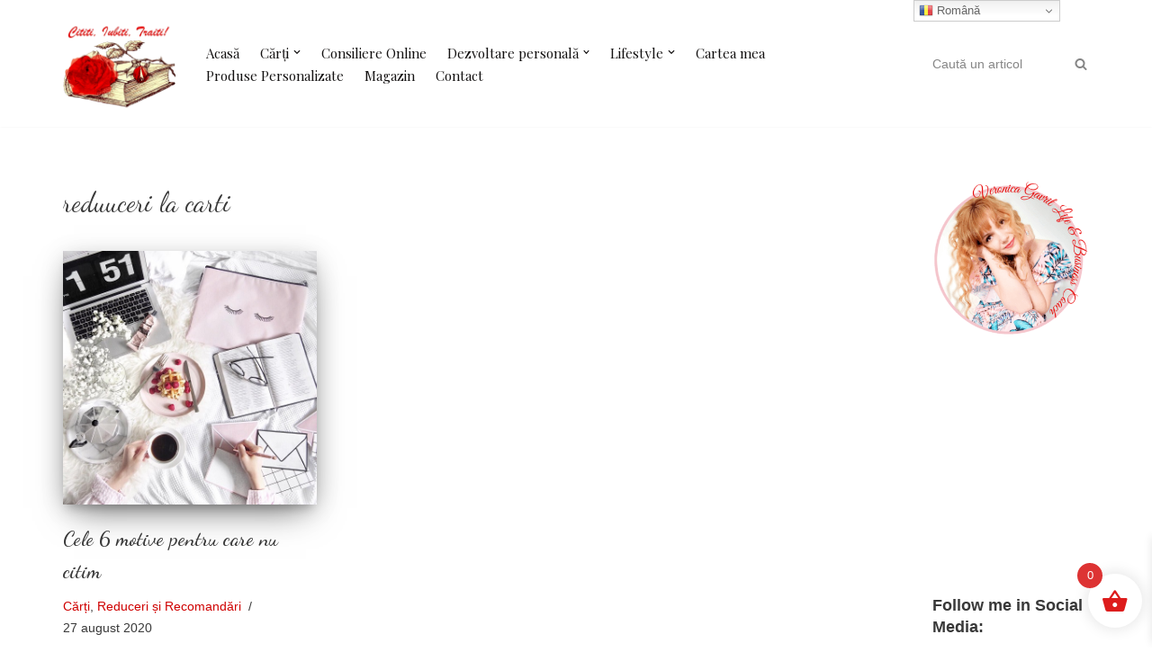

--- FILE ---
content_type: text/html; charset=UTF-8
request_url: https://veronicagavril.com/tag/reduuceri-la-carti/
body_size: 24979
content:
<!DOCTYPE html>
<html lang="ro-RO">

<head>
	
	<meta charset="UTF-8">
	<meta name="viewport" content="width=device-width, initial-scale=1, minimum-scale=1">
	<link rel="profile" href="https://gmpg.org/xfn/11">
		<meta name='robots' content='index, follow, max-image-preview:large, max-snippet:-1, max-video-preview:-1' />
	<style>img:is([sizes="auto" i], [sizes^="auto," i]) { contain-intrinsic-size: 3000px 1500px }</style>
	<script>window._wca = window._wca || [];</script>

	<!-- This site is optimized with the Yoast SEO plugin v26.3 - https://yoast.com/wordpress/plugins/seo/ -->
	<title>reduuceri la carti Archives - Citiți.Iubiți.Trăiți</title>
	<link rel="canonical" href="https://veronicagavril.com/tag/reduuceri-la-carti/" />
	<meta property="og:locale" content="ro_RO" />
	<meta property="og:type" content="article" />
	<meta property="og:title" content="reduuceri la carti Archives - Citiți.Iubiți.Trăiți" />
	<meta property="og:url" content="https://veronicagavril.com/tag/reduuceri-la-carti/" />
	<meta property="og:site_name" content="Citiți.Iubiți.Trăiți" />
	<meta property="og:image" content="https://veronicagavril.com/wp-content/uploads/2021/06/Cititi.Iubiti.Traiti.png" />
	<meta property="og:image:width" content="581" />
	<meta property="og:image:height" content="550" />
	<meta property="og:image:type" content="image/png" />
	<meta name="twitter:card" content="summary_large_image" />
	<meta name="twitter:site" content="@Veronic09429994" />
	<script type="application/ld+json" class="yoast-schema-graph">{"@context":"https://schema.org","@graph":[{"@type":"CollectionPage","@id":"https://veronicagavril.com/tag/reduuceri-la-carti/","url":"https://veronicagavril.com/tag/reduuceri-la-carti/","name":"reduuceri la carti Archives - Citiți.Iubiți.Trăiți","isPartOf":{"@id":"https://veronicagavril.com/#website"},"primaryImageOfPage":{"@id":"https://veronicagavril.com/tag/reduuceri-la-carti/#primaryimage"},"image":{"@id":"https://veronicagavril.com/tag/reduuceri-la-carti/#primaryimage"},"thumbnailUrl":"https://veronicagavril.com/wp-content/uploads/2020/08/sa-citim.jpg","breadcrumb":{"@id":"https://veronicagavril.com/tag/reduuceri-la-carti/#breadcrumb"},"inLanguage":"ro-RO"},{"@type":"ImageObject","inLanguage":"ro-RO","@id":"https://veronicagavril.com/tag/reduuceri-la-carti/#primaryimage","url":"https://veronicagavril.com/wp-content/uploads/2020/08/sa-citim.jpg","contentUrl":"https://veronicagavril.com/wp-content/uploads/2020/08/sa-citim.jpg","width":600,"height":600},{"@type":"BreadcrumbList","@id":"https://veronicagavril.com/tag/reduuceri-la-carti/#breadcrumb","itemListElement":[{"@type":"ListItem","position":1,"name":"Home","item":"https://veronicagavril.com/"},{"@type":"ListItem","position":2,"name":"reduuceri la carti"}]},{"@type":"WebSite","@id":"https://veronicagavril.com/#website","url":"https://veronicagavril.com/","name":"Citiți.Iubiți.Trăiți","description":"Site de cultură și dezvoltare personală","publisher":{"@id":"https://veronicagavril.com/#organization"},"potentialAction":[{"@type":"SearchAction","target":{"@type":"EntryPoint","urlTemplate":"https://veronicagavril.com/?s={search_term_string}"},"query-input":{"@type":"PropertyValueSpecification","valueRequired":true,"valueName":"search_term_string"}}],"inLanguage":"ro-RO"},{"@type":"Organization","@id":"https://veronicagavril.com/#organization","name":"Cititi.Iubiti.Traiti","url":"https://veronicagavril.com/","logo":{"@type":"ImageObject","inLanguage":"ro-RO","@id":"https://veronicagavril.com/#/schema/logo/image/","url":"https://veronicagavril.com/wp-content/uploads/2020/11/semnatura.jpg","contentUrl":"https://veronicagavril.com/wp-content/uploads/2020/11/semnatura.jpg","width":300,"height":283,"caption":"Cititi.Iubiti.Traiti"},"image":{"@id":"https://veronicagavril.com/#/schema/logo/image/"},"sameAs":["https://www.facebook.com/EuVeronicaGavril/","https://x.com/Veronic09429994","https://www.instagram.com/cititi.iubiti.traiti/","https://www.linkedin.com/in/veronica-gavril-62621588/","https://ro.pinterest.com/cititiubititraiti/","https://youtube.com/playlist?list=PLGaL-ird13J2dEy5taxAzWtNT12wGUpoO"]}]}</script>
	<!-- / Yoast SEO plugin. -->


<link rel='dns-prefetch' href='//stats.wp.com' />
<link rel='dns-prefetch' href='//maxcdn.bootstrapcdn.com' />
<link rel='dns-prefetch' href='//fonts.googleapis.com' />
<link rel="alternate" type="application/rss+xml" title="Citiți.Iubiți.Trăiți &raquo; Flux" href="https://veronicagavril.com/feed/" />
<link rel="alternate" type="application/rss+xml" title="Citiți.Iubiți.Trăiți &raquo; Flux comentarii" href="https://veronicagavril.com/comments/feed/" />
<link rel="alternate" type="application/rss+xml" title="Citiți.Iubiți.Trăiți &raquo; Flux etichetă reduuceri la carti" href="https://veronicagavril.com/tag/reduuceri-la-carti/feed/" />
<script>
window._wpemojiSettings = {"baseUrl":"https:\/\/s.w.org\/images\/core\/emoji\/16.0.1\/72x72\/","ext":".png","svgUrl":"https:\/\/s.w.org\/images\/core\/emoji\/16.0.1\/svg\/","svgExt":".svg","source":{"concatemoji":"https:\/\/veronicagavril.com\/wp-includes\/js\/wp-emoji-release.min.js?ver=6.8.2"}};
/*! This file is auto-generated */
!function(s,n){var o,i,e;function c(e){try{var t={supportTests:e,timestamp:(new Date).valueOf()};sessionStorage.setItem(o,JSON.stringify(t))}catch(e){}}function p(e,t,n){e.clearRect(0,0,e.canvas.width,e.canvas.height),e.fillText(t,0,0);var t=new Uint32Array(e.getImageData(0,0,e.canvas.width,e.canvas.height).data),a=(e.clearRect(0,0,e.canvas.width,e.canvas.height),e.fillText(n,0,0),new Uint32Array(e.getImageData(0,0,e.canvas.width,e.canvas.height).data));return t.every(function(e,t){return e===a[t]})}function u(e,t){e.clearRect(0,0,e.canvas.width,e.canvas.height),e.fillText(t,0,0);for(var n=e.getImageData(16,16,1,1),a=0;a<n.data.length;a++)if(0!==n.data[a])return!1;return!0}function f(e,t,n,a){switch(t){case"flag":return n(e,"\ud83c\udff3\ufe0f\u200d\u26a7\ufe0f","\ud83c\udff3\ufe0f\u200b\u26a7\ufe0f")?!1:!n(e,"\ud83c\udde8\ud83c\uddf6","\ud83c\udde8\u200b\ud83c\uddf6")&&!n(e,"\ud83c\udff4\udb40\udc67\udb40\udc62\udb40\udc65\udb40\udc6e\udb40\udc67\udb40\udc7f","\ud83c\udff4\u200b\udb40\udc67\u200b\udb40\udc62\u200b\udb40\udc65\u200b\udb40\udc6e\u200b\udb40\udc67\u200b\udb40\udc7f");case"emoji":return!a(e,"\ud83e\udedf")}return!1}function g(e,t,n,a){var r="undefined"!=typeof WorkerGlobalScope&&self instanceof WorkerGlobalScope?new OffscreenCanvas(300,150):s.createElement("canvas"),o=r.getContext("2d",{willReadFrequently:!0}),i=(o.textBaseline="top",o.font="600 32px Arial",{});return e.forEach(function(e){i[e]=t(o,e,n,a)}),i}function t(e){var t=s.createElement("script");t.src=e,t.defer=!0,s.head.appendChild(t)}"undefined"!=typeof Promise&&(o="wpEmojiSettingsSupports",i=["flag","emoji"],n.supports={everything:!0,everythingExceptFlag:!0},e=new Promise(function(e){s.addEventListener("DOMContentLoaded",e,{once:!0})}),new Promise(function(t){var n=function(){try{var e=JSON.parse(sessionStorage.getItem(o));if("object"==typeof e&&"number"==typeof e.timestamp&&(new Date).valueOf()<e.timestamp+604800&&"object"==typeof e.supportTests)return e.supportTests}catch(e){}return null}();if(!n){if("undefined"!=typeof Worker&&"undefined"!=typeof OffscreenCanvas&&"undefined"!=typeof URL&&URL.createObjectURL&&"undefined"!=typeof Blob)try{var e="postMessage("+g.toString()+"("+[JSON.stringify(i),f.toString(),p.toString(),u.toString()].join(",")+"));",a=new Blob([e],{type:"text/javascript"}),r=new Worker(URL.createObjectURL(a),{name:"wpTestEmojiSupports"});return void(r.onmessage=function(e){c(n=e.data),r.terminate(),t(n)})}catch(e){}c(n=g(i,f,p,u))}t(n)}).then(function(e){for(var t in e)n.supports[t]=e[t],n.supports.everything=n.supports.everything&&n.supports[t],"flag"!==t&&(n.supports.everythingExceptFlag=n.supports.everythingExceptFlag&&n.supports[t]);n.supports.everythingExceptFlag=n.supports.everythingExceptFlag&&!n.supports.flag,n.DOMReady=!1,n.readyCallback=function(){n.DOMReady=!0}}).then(function(){return e}).then(function(){var e;n.supports.everything||(n.readyCallback(),(e=n.source||{}).concatemoji?t(e.concatemoji):e.wpemoji&&e.twemoji&&(t(e.twemoji),t(e.wpemoji)))}))}((window,document),window._wpemojiSettings);
</script>

<style id='wp-emoji-styles-inline-css'>

	img.wp-smiley, img.emoji {
		display: inline !important;
		border: none !important;
		box-shadow: none !important;
		height: 1em !important;
		width: 1em !important;
		margin: 0 0.07em !important;
		vertical-align: -0.1em !important;
		background: none !important;
		padding: 0 !important;
	}
</style>
<link rel='stylesheet' id='wp-block-library-css' href='https://veronicagavril.com/wp-includes/css/dist/block-library/style.min.css?ver=6.8.2' media='all' />
<style id='classic-theme-styles-inline-css'>
/*! This file is auto-generated */
.wp-block-button__link{color:#fff;background-color:#32373c;border-radius:9999px;box-shadow:none;text-decoration:none;padding:calc(.667em + 2px) calc(1.333em + 2px);font-size:1.125em}.wp-block-file__button{background:#32373c;color:#fff;text-decoration:none}
</style>
<link rel='stylesheet' id='mediaelement-css' href='https://veronicagavril.com/wp-includes/js/mediaelement/mediaelementplayer-legacy.min.css?ver=4.2.17' media='all' />
<link rel='stylesheet' id='wp-mediaelement-css' href='https://veronicagavril.com/wp-includes/js/mediaelement/wp-mediaelement.min.css?ver=6.8.2' media='all' />
<style id='jetpack-sharing-buttons-style-inline-css'>
.jetpack-sharing-buttons__services-list{display:flex;flex-direction:row;flex-wrap:wrap;gap:0;list-style-type:none;margin:5px;padding:0}.jetpack-sharing-buttons__services-list.has-small-icon-size{font-size:12px}.jetpack-sharing-buttons__services-list.has-normal-icon-size{font-size:16px}.jetpack-sharing-buttons__services-list.has-large-icon-size{font-size:24px}.jetpack-sharing-buttons__services-list.has-huge-icon-size{font-size:36px}@media print{.jetpack-sharing-buttons__services-list{display:none!important}}.editor-styles-wrapper .wp-block-jetpack-sharing-buttons{gap:0;padding-inline-start:0}ul.jetpack-sharing-buttons__services-list.has-background{padding:1.25em 2.375em}
</style>
<style id='global-styles-inline-css'>
:root{--wp--preset--aspect-ratio--square: 1;--wp--preset--aspect-ratio--4-3: 4/3;--wp--preset--aspect-ratio--3-4: 3/4;--wp--preset--aspect-ratio--3-2: 3/2;--wp--preset--aspect-ratio--2-3: 2/3;--wp--preset--aspect-ratio--16-9: 16/9;--wp--preset--aspect-ratio--9-16: 9/16;--wp--preset--color--black: #000000;--wp--preset--color--cyan-bluish-gray: #abb8c3;--wp--preset--color--white: #ffffff;--wp--preset--color--pale-pink: #f78da7;--wp--preset--color--vivid-red: #cf2e2e;--wp--preset--color--luminous-vivid-orange: #ff6900;--wp--preset--color--luminous-vivid-amber: #fcb900;--wp--preset--color--light-green-cyan: #7bdcb5;--wp--preset--color--vivid-green-cyan: #00d084;--wp--preset--color--pale-cyan-blue: #8ed1fc;--wp--preset--color--vivid-cyan-blue: #0693e3;--wp--preset--color--vivid-purple: #9b51e0;--wp--preset--color--neve-link-color: var(--nv-primary-accent);--wp--preset--color--neve-link-hover-color: var(--nv-secondary-accent);--wp--preset--color--nv-site-bg: var(--nv-site-bg);--wp--preset--color--nv-light-bg: var(--nv-light-bg);--wp--preset--color--nv-dark-bg: var(--nv-dark-bg);--wp--preset--color--neve-text-color: var(--nv-text-color);--wp--preset--color--nv-text-dark-bg: var(--nv-text-dark-bg);--wp--preset--color--nv-c-1: var(--nv-c-1);--wp--preset--color--nv-c-2: var(--nv-c-2);--wp--preset--gradient--vivid-cyan-blue-to-vivid-purple: linear-gradient(135deg,rgba(6,147,227,1) 0%,rgb(155,81,224) 100%);--wp--preset--gradient--light-green-cyan-to-vivid-green-cyan: linear-gradient(135deg,rgb(122,220,180) 0%,rgb(0,208,130) 100%);--wp--preset--gradient--luminous-vivid-amber-to-luminous-vivid-orange: linear-gradient(135deg,rgba(252,185,0,1) 0%,rgba(255,105,0,1) 100%);--wp--preset--gradient--luminous-vivid-orange-to-vivid-red: linear-gradient(135deg,rgba(255,105,0,1) 0%,rgb(207,46,46) 100%);--wp--preset--gradient--very-light-gray-to-cyan-bluish-gray: linear-gradient(135deg,rgb(238,238,238) 0%,rgb(169,184,195) 100%);--wp--preset--gradient--cool-to-warm-spectrum: linear-gradient(135deg,rgb(74,234,220) 0%,rgb(151,120,209) 20%,rgb(207,42,186) 40%,rgb(238,44,130) 60%,rgb(251,105,98) 80%,rgb(254,248,76) 100%);--wp--preset--gradient--blush-light-purple: linear-gradient(135deg,rgb(255,206,236) 0%,rgb(152,150,240) 100%);--wp--preset--gradient--blush-bordeaux: linear-gradient(135deg,rgb(254,205,165) 0%,rgb(254,45,45) 50%,rgb(107,0,62) 100%);--wp--preset--gradient--luminous-dusk: linear-gradient(135deg,rgb(255,203,112) 0%,rgb(199,81,192) 50%,rgb(65,88,208) 100%);--wp--preset--gradient--pale-ocean: linear-gradient(135deg,rgb(255,245,203) 0%,rgb(182,227,212) 50%,rgb(51,167,181) 100%);--wp--preset--gradient--electric-grass: linear-gradient(135deg,rgb(202,248,128) 0%,rgb(113,206,126) 100%);--wp--preset--gradient--midnight: linear-gradient(135deg,rgb(2,3,129) 0%,rgb(40,116,252) 100%);--wp--preset--font-size--small: 13px;--wp--preset--font-size--medium: 20px;--wp--preset--font-size--large: 36px;--wp--preset--font-size--x-large: 42px;--wp--preset--font-family--inter: "Inter", sans-serif;--wp--preset--font-family--cardo: Cardo;--wp--preset--spacing--20: 0.44rem;--wp--preset--spacing--30: 0.67rem;--wp--preset--spacing--40: 1rem;--wp--preset--spacing--50: 1.5rem;--wp--preset--spacing--60: 2.25rem;--wp--preset--spacing--70: 3.38rem;--wp--preset--spacing--80: 5.06rem;--wp--preset--shadow--natural: 6px 6px 9px rgba(0, 0, 0, 0.2);--wp--preset--shadow--deep: 12px 12px 50px rgba(0, 0, 0, 0.4);--wp--preset--shadow--sharp: 6px 6px 0px rgba(0, 0, 0, 0.2);--wp--preset--shadow--outlined: 6px 6px 0px -3px rgba(255, 255, 255, 1), 6px 6px rgba(0, 0, 0, 1);--wp--preset--shadow--crisp: 6px 6px 0px rgba(0, 0, 0, 1);}:where(.is-layout-flex){gap: 0.5em;}:where(.is-layout-grid){gap: 0.5em;}body .is-layout-flex{display: flex;}.is-layout-flex{flex-wrap: wrap;align-items: center;}.is-layout-flex > :is(*, div){margin: 0;}body .is-layout-grid{display: grid;}.is-layout-grid > :is(*, div){margin: 0;}:where(.wp-block-columns.is-layout-flex){gap: 2em;}:where(.wp-block-columns.is-layout-grid){gap: 2em;}:where(.wp-block-post-template.is-layout-flex){gap: 1.25em;}:where(.wp-block-post-template.is-layout-grid){gap: 1.25em;}.has-black-color{color: var(--wp--preset--color--black) !important;}.has-cyan-bluish-gray-color{color: var(--wp--preset--color--cyan-bluish-gray) !important;}.has-white-color{color: var(--wp--preset--color--white) !important;}.has-pale-pink-color{color: var(--wp--preset--color--pale-pink) !important;}.has-vivid-red-color{color: var(--wp--preset--color--vivid-red) !important;}.has-luminous-vivid-orange-color{color: var(--wp--preset--color--luminous-vivid-orange) !important;}.has-luminous-vivid-amber-color{color: var(--wp--preset--color--luminous-vivid-amber) !important;}.has-light-green-cyan-color{color: var(--wp--preset--color--light-green-cyan) !important;}.has-vivid-green-cyan-color{color: var(--wp--preset--color--vivid-green-cyan) !important;}.has-pale-cyan-blue-color{color: var(--wp--preset--color--pale-cyan-blue) !important;}.has-vivid-cyan-blue-color{color: var(--wp--preset--color--vivid-cyan-blue) !important;}.has-vivid-purple-color{color: var(--wp--preset--color--vivid-purple) !important;}.has-neve-link-color-color{color: var(--wp--preset--color--neve-link-color) !important;}.has-neve-link-hover-color-color{color: var(--wp--preset--color--neve-link-hover-color) !important;}.has-nv-site-bg-color{color: var(--wp--preset--color--nv-site-bg) !important;}.has-nv-light-bg-color{color: var(--wp--preset--color--nv-light-bg) !important;}.has-nv-dark-bg-color{color: var(--wp--preset--color--nv-dark-bg) !important;}.has-neve-text-color-color{color: var(--wp--preset--color--neve-text-color) !important;}.has-nv-text-dark-bg-color{color: var(--wp--preset--color--nv-text-dark-bg) !important;}.has-nv-c-1-color{color: var(--wp--preset--color--nv-c-1) !important;}.has-nv-c-2-color{color: var(--wp--preset--color--nv-c-2) !important;}.has-black-background-color{background-color: var(--wp--preset--color--black) !important;}.has-cyan-bluish-gray-background-color{background-color: var(--wp--preset--color--cyan-bluish-gray) !important;}.has-white-background-color{background-color: var(--wp--preset--color--white) !important;}.has-pale-pink-background-color{background-color: var(--wp--preset--color--pale-pink) !important;}.has-vivid-red-background-color{background-color: var(--wp--preset--color--vivid-red) !important;}.has-luminous-vivid-orange-background-color{background-color: var(--wp--preset--color--luminous-vivid-orange) !important;}.has-luminous-vivid-amber-background-color{background-color: var(--wp--preset--color--luminous-vivid-amber) !important;}.has-light-green-cyan-background-color{background-color: var(--wp--preset--color--light-green-cyan) !important;}.has-vivid-green-cyan-background-color{background-color: var(--wp--preset--color--vivid-green-cyan) !important;}.has-pale-cyan-blue-background-color{background-color: var(--wp--preset--color--pale-cyan-blue) !important;}.has-vivid-cyan-blue-background-color{background-color: var(--wp--preset--color--vivid-cyan-blue) !important;}.has-vivid-purple-background-color{background-color: var(--wp--preset--color--vivid-purple) !important;}.has-neve-link-color-background-color{background-color: var(--wp--preset--color--neve-link-color) !important;}.has-neve-link-hover-color-background-color{background-color: var(--wp--preset--color--neve-link-hover-color) !important;}.has-nv-site-bg-background-color{background-color: var(--wp--preset--color--nv-site-bg) !important;}.has-nv-light-bg-background-color{background-color: var(--wp--preset--color--nv-light-bg) !important;}.has-nv-dark-bg-background-color{background-color: var(--wp--preset--color--nv-dark-bg) !important;}.has-neve-text-color-background-color{background-color: var(--wp--preset--color--neve-text-color) !important;}.has-nv-text-dark-bg-background-color{background-color: var(--wp--preset--color--nv-text-dark-bg) !important;}.has-nv-c-1-background-color{background-color: var(--wp--preset--color--nv-c-1) !important;}.has-nv-c-2-background-color{background-color: var(--wp--preset--color--nv-c-2) !important;}.has-black-border-color{border-color: var(--wp--preset--color--black) !important;}.has-cyan-bluish-gray-border-color{border-color: var(--wp--preset--color--cyan-bluish-gray) !important;}.has-white-border-color{border-color: var(--wp--preset--color--white) !important;}.has-pale-pink-border-color{border-color: var(--wp--preset--color--pale-pink) !important;}.has-vivid-red-border-color{border-color: var(--wp--preset--color--vivid-red) !important;}.has-luminous-vivid-orange-border-color{border-color: var(--wp--preset--color--luminous-vivid-orange) !important;}.has-luminous-vivid-amber-border-color{border-color: var(--wp--preset--color--luminous-vivid-amber) !important;}.has-light-green-cyan-border-color{border-color: var(--wp--preset--color--light-green-cyan) !important;}.has-vivid-green-cyan-border-color{border-color: var(--wp--preset--color--vivid-green-cyan) !important;}.has-pale-cyan-blue-border-color{border-color: var(--wp--preset--color--pale-cyan-blue) !important;}.has-vivid-cyan-blue-border-color{border-color: var(--wp--preset--color--vivid-cyan-blue) !important;}.has-vivid-purple-border-color{border-color: var(--wp--preset--color--vivid-purple) !important;}.has-neve-link-color-border-color{border-color: var(--wp--preset--color--neve-link-color) !important;}.has-neve-link-hover-color-border-color{border-color: var(--wp--preset--color--neve-link-hover-color) !important;}.has-nv-site-bg-border-color{border-color: var(--wp--preset--color--nv-site-bg) !important;}.has-nv-light-bg-border-color{border-color: var(--wp--preset--color--nv-light-bg) !important;}.has-nv-dark-bg-border-color{border-color: var(--wp--preset--color--nv-dark-bg) !important;}.has-neve-text-color-border-color{border-color: var(--wp--preset--color--neve-text-color) !important;}.has-nv-text-dark-bg-border-color{border-color: var(--wp--preset--color--nv-text-dark-bg) !important;}.has-nv-c-1-border-color{border-color: var(--wp--preset--color--nv-c-1) !important;}.has-nv-c-2-border-color{border-color: var(--wp--preset--color--nv-c-2) !important;}.has-vivid-cyan-blue-to-vivid-purple-gradient-background{background: var(--wp--preset--gradient--vivid-cyan-blue-to-vivid-purple) !important;}.has-light-green-cyan-to-vivid-green-cyan-gradient-background{background: var(--wp--preset--gradient--light-green-cyan-to-vivid-green-cyan) !important;}.has-luminous-vivid-amber-to-luminous-vivid-orange-gradient-background{background: var(--wp--preset--gradient--luminous-vivid-amber-to-luminous-vivid-orange) !important;}.has-luminous-vivid-orange-to-vivid-red-gradient-background{background: var(--wp--preset--gradient--luminous-vivid-orange-to-vivid-red) !important;}.has-very-light-gray-to-cyan-bluish-gray-gradient-background{background: var(--wp--preset--gradient--very-light-gray-to-cyan-bluish-gray) !important;}.has-cool-to-warm-spectrum-gradient-background{background: var(--wp--preset--gradient--cool-to-warm-spectrum) !important;}.has-blush-light-purple-gradient-background{background: var(--wp--preset--gradient--blush-light-purple) !important;}.has-blush-bordeaux-gradient-background{background: var(--wp--preset--gradient--blush-bordeaux) !important;}.has-luminous-dusk-gradient-background{background: var(--wp--preset--gradient--luminous-dusk) !important;}.has-pale-ocean-gradient-background{background: var(--wp--preset--gradient--pale-ocean) !important;}.has-electric-grass-gradient-background{background: var(--wp--preset--gradient--electric-grass) !important;}.has-midnight-gradient-background{background: var(--wp--preset--gradient--midnight) !important;}.has-small-font-size{font-size: var(--wp--preset--font-size--small) !important;}.has-medium-font-size{font-size: var(--wp--preset--font-size--medium) !important;}.has-large-font-size{font-size: var(--wp--preset--font-size--large) !important;}.has-x-large-font-size{font-size: var(--wp--preset--font-size--x-large) !important;}.has-inter-font-family{font-family: var(--wp--preset--font-family--inter) !important;}.has-cardo-font-family{font-family: var(--wp--preset--font-family--cardo) !important;}
:where(.wp-block-post-template.is-layout-flex){gap: 1.25em;}:where(.wp-block-post-template.is-layout-grid){gap: 1.25em;}
:where(.wp-block-columns.is-layout-flex){gap: 2em;}:where(.wp-block-columns.is-layout-grid){gap: 2em;}
:root :where(.wp-block-pullquote){font-size: 1.5em;line-height: 1.6;}
</style>
<link rel='stylesheet' id='wpa-css-css' href='https://veronicagavril.com/wp-content/plugins/honeypot/includes/css/wpa.css?ver=2.2.08' media='all' />
<link rel='stylesheet' id='mailerlite_forms.css-css' href='https://veronicagavril.com/wp-content/plugins/official-mailerlite-sign-up-forms/assets/css/mailerlite_forms.css?ver=1.7.14' media='all' />
<link rel='stylesheet' id='woocommerce-layout-css' href='https://veronicagavril.com/wp-content/plugins/woocommerce/assets/css/woocommerce-layout.css?ver=9.6.2' media='all' />
<style id='woocommerce-layout-inline-css'>

	.infinite-scroll .woocommerce-pagination {
		display: none;
	}
</style>
<link rel='stylesheet' id='woocommerce-smallscreen-css' href='https://veronicagavril.com/wp-content/plugins/woocommerce/assets/css/woocommerce-smallscreen.css?ver=9.6.2' media='only screen and (max-width: 768px)' />
<link rel='stylesheet' id='woocommerce-general-css' href='https://veronicagavril.com/wp-content/plugins/woocommerce/assets/css/woocommerce.css?ver=9.6.2' media='all' />
<style id='woocommerce-inline-inline-css'>
.woocommerce form .form-row .required { visibility: visible; }
</style>
<link rel='stylesheet' id='cff-css' href='https://veronicagavril.com/wp-content/plugins/custom-facebook-feed/assets/css/cff-style.min.css?ver=4.3.4' media='all' />
<link rel='stylesheet' id='sb-font-awesome-css' href='https://maxcdn.bootstrapcdn.com/font-awesome/4.7.0/css/font-awesome.min.css?ver=6.8.2' media='all' />
<link rel='stylesheet' id='woo-variation-swatches-css' href='https://veronicagavril.com/wp-content/plugins/woo-variation-swatches/assets/css/frontend.min.css?ver=1756455425' media='all' />
<style id='woo-variation-swatches-inline-css'>
:root {
--wvs-tick:url("data:image/svg+xml;utf8,%3Csvg filter='drop-shadow(0px 0px 2px rgb(0 0 0 / .8))' xmlns='http://www.w3.org/2000/svg'  viewBox='0 0 30 30'%3E%3Cpath fill='none' stroke='%23ffffff' stroke-linecap='round' stroke-linejoin='round' stroke-width='4' d='M4 16L11 23 27 7'/%3E%3C/svg%3E");

--wvs-cross:url("data:image/svg+xml;utf8,%3Csvg filter='drop-shadow(0px 0px 5px rgb(255 255 255 / .6))' xmlns='http://www.w3.org/2000/svg' width='72px' height='72px' viewBox='0 0 24 24'%3E%3Cpath fill='none' stroke='%23ff0000' stroke-linecap='round' stroke-width='0.6' d='M5 5L19 19M19 5L5 19'/%3E%3C/svg%3E");
--wvs-single-product-item-width:30px;
--wvs-single-product-item-height:30px;
--wvs-single-product-item-font-size:16px}
</style>
<link rel='stylesheet' id='brands-styles-css' href='https://veronicagavril.com/wp-content/plugins/woocommerce/assets/css/brands.css?ver=9.6.2' media='all' />
<link rel='stylesheet' id='xoo-wsc-fonts-css' href='https://veronicagavril.com/wp-content/plugins/side-cart-woocommerce/assets/css/xoo-wsc-fonts.css?ver=2.6.1' media='all' />
<link rel='stylesheet' id='xoo-wsc-style-css' href='https://veronicagavril.com/wp-content/plugins/side-cart-woocommerce/assets/css/xoo-wsc-style.css?ver=2.6.1' media='all' />
<style id='xoo-wsc-style-inline-css'>




.xoo-wsc-ft-buttons-cont a.xoo-wsc-ft-btn, .xoo-wsc-container .xoo-wsc-btn {
	background-color: #dd1f1f;
	color: #ffffff;
	border: 2px solid #ffffff;
	padding: 10px 20px;
}

.xoo-wsc-ft-buttons-cont a.xoo-wsc-ft-btn:hover, .xoo-wsc-container .xoo-wsc-btn:hover {
	background-color: #ffffff;
	color: #dd1f1f;
	border: 2px solid #000000;
}

 

.xoo-wsc-footer{
	background-color: #ffffff;
	color: #dd1a1a;
	padding: 10px 20px;
	box-shadow: 0 -5px 10px #0000001a;
}

.xoo-wsc-footer, .xoo-wsc-footer a, .xoo-wsc-footer .amount{
	font-size: 18px;
}

.xoo-wsc-btn .amount{
	color: #ffffff}

.xoo-wsc-btn:hover .amount{
	color: #dd1f1f;
}

.xoo-wsc-ft-buttons-cont{
	grid-template-columns: auto;
}

.xoo-wsc-basket{
	bottom: 12px;
	right: 1px;
	background-color: #ffffff;
	color: #dd1c1c;
	box-shadow: 0px 0px 15px 2px #0000001a;
	border-radius: 50%;
	display: flex;
	width: 60px;
	height: 60px;
}


.xoo-wsc-bki{
	font-size: 30px}

.xoo-wsc-items-count{
	top: -12px;
	left: -12px;
}

.xoo-wsc-items-count{
	background-color: #dd3333;
	color: #ffffff;
}

.xoo-wsc-container, .xoo-wsc-slider{
	max-width: 365px;
	right: -365px;
	top: 0;bottom: 0;
	bottom: 0;
	font-family: }


.xoo-wsc-cart-active .xoo-wsc-container, .xoo-wsc-slider-active .xoo-wsc-slider{
	right: 0;
}


.xoo-wsc-cart-active .xoo-wsc-basket{
	right: 365px;
}

.xoo-wsc-slider{
	right: -365px;
}

span.xoo-wsch-close {
    font-size: 16px;
    right: 10px;
}

.xoo-wsch-top{
	justify-content: center;
}

.xoo-wsch-text{
	font-size: 20px;
}

.xoo-wsc-header{
	color: #dd1f1f;
	background-color: #ffffff;
	border-bottom: 2px solid #eee;
}


.xoo-wsc-body{
	background-color: #f8f9fa;
}

.xoo-wsc-products:not(.xoo-wsc-pattern-card), .xoo-wsc-products:not(.xoo-wsc-pattern-card) span.amount, .xoo-wsc-products:not(.xoo-wsc-pattern-card) a{
	font-size: 16px;
	color: #dd1f1f;
}

.xoo-wsc-products:not(.xoo-wsc-pattern-card) .xoo-wsc-product{
	padding: 10px 15px;
	margin: 10px 15px;
	border-radius: 5px;
	box-shadow: 0 2px 2px #00000005;
	background-color: #ffffff;
}

.xoo-wsc-sum-col{
	justify-content: center;
}


/** Shortcode **/
.xoo-wsc-sc-count{
	background-color: #dd1f1f;
	color: #ffffff;
}

.xoo-wsc-sc-bki{
	font-size: 28px;
	color: 28;
}
.xoo-wsc-sc-cont{
	color: #dd1f1f;
}


.xoo-wsc-product dl.variation {
	display: block;
}


.xoo-wsc-product-cont{
	padding: 10px 10px;
}

.xoo-wsc-products:not(.xoo-wsc-pattern-card) .xoo-wsc-img-col{
	width: 28%;
}

.xoo-wsc-pattern-card .xoo-wsc-img-col img{
	max-width: 100%;
	height: auto;
}

.xoo-wsc-products:not(.xoo-wsc-pattern-card) .xoo-wsc-sum-col{
	width: 72%;
}

.xoo-wsc-pattern-card .xoo-wsc-product-cont{
	width: 50% 
}

@media only screen and (max-width: 600px) {
	.xoo-wsc-pattern-card .xoo-wsc-product-cont  {
		width: 50%;
	}
}


.xoo-wsc-pattern-card .xoo-wsc-product{
	border: 0;
	box-shadow: 0px 10px 15px -12px #0000001a;
}


.xoo-wsc-sm-front{
	background-color: #eee;
}
.xoo-wsc-pattern-card, .xoo-wsc-sm-front{
	border-bottom-left-radius: 5px;
	border-bottom-right-radius: 5px;
}
.xoo-wsc-pattern-card, .xoo-wsc-img-col img, .xoo-wsc-img-col, .xoo-wsc-sm-back-cont{
	border-top-left-radius: 5px;
	border-top-right-radius: 5px;
}
.xoo-wsc-sm-back{
	background-color: #fff;
}
.xoo-wsc-pattern-card, .xoo-wsc-pattern-card a, .xoo-wsc-pattern-card .amount{
	font-size: 16px;
}

.xoo-wsc-sm-front, .xoo-wsc-sm-front a, .xoo-wsc-sm-front .amount{
	color: #000;
}

.xoo-wsc-sm-back, .xoo-wsc-sm-back a, .xoo-wsc-sm-back .amount{
	color: #000;
}


.magictime {
    animation-duration: 0.5s;
}


</style>
<link rel='preload' as='font' type='font/woff2' crossorigin='anonymous' id='tinvwl-webfont-font-css' href='https://veronicagavril.com/wp-content/plugins/ti-woocommerce-wishlist/assets/fonts/tinvwl-webfont.woff2?ver=xu2uyi' media='all' />
<link rel='stylesheet' id='tinvwl-webfont-css' href='https://veronicagavril.com/wp-content/plugins/ti-woocommerce-wishlist/assets/css/webfont.min.css?ver=2.9.2' media='all' />
<link rel='stylesheet' id='tinvwl-css' href='https://veronicagavril.com/wp-content/plugins/ti-woocommerce-wishlist/assets/css/public.min.css?ver=2.9.2' media='all' />
<link rel='stylesheet' id='neve-woocommerce-css' href='https://veronicagavril.com/wp-content/themes/neve/assets/css/woocommerce.min.css?ver=3.8.1' media='all' />
<style id='neve-woocommerce-inline-css'>
 .woocommerce.single .entry-summary > form.cart { display:block; } .woocommerce div.product form.cart .button { float: none; } .sp-wl-wrap.sp-wl-product-wrap { margin-left: 0; margin-top: 5px;}.woocommerce .cart_totals .wc-proceed-to-checkout { display:block; }
</style>
<link rel='stylesheet' id='neve-style-css' href='https://veronicagavril.com/wp-content/themes/neve/style-main-new.min.css?ver=3.8.1' media='all' />
<style id='neve-style-inline-css'>
.header-menu-sidebar-inner li.menu-item-nav-search { display: none; }
		[data-row-id] .row { display: flex !important; align-items: center; flex-wrap: unset;}
		@media (max-width: 960px) { .footer--row .row { flex-direction: column; } }
.nv-meta-list li.meta:not(:last-child):after { content:"/" }.nv-meta-list .no-mobile{
			display:none;
		}.nv-meta-list li.last::after{
			content: ""!important;
		}@media (min-width: 769px) {
			.nv-meta-list .no-mobile {
				display: inline-block;
			}
			.nv-meta-list li.last:not(:last-child)::after {
		 		content: "/" !important;
			}
		}
 :root{ --container: 748px;--postwidth:100%; --primarybtnbg: var(--nv-primary-accent); --primarybtnhoverbg: var(--nv-primary-accent); --primarybtncolor: #fff; --secondarybtncolor: var(--nv-primary-accent); --primarybtnhovercolor: #fff; --secondarybtnhovercolor: var(--nv-primary-accent);--primarybtnborderradius:3px;--secondarybtnborderradius:3px;--secondarybtnborderwidth:3px;--btnpadding:13px 15px;--primarybtnpadding:13px 15px;--secondarybtnpadding:calc(13px - 3px) calc(15px - 3px); --bodyfontfamily: Arial,Helvetica,sans-serif; --bodyfontsize: 15px; --bodylineheight: 1.6em; --bodyletterspacing: 0px; --bodyfontweight: 400; --bodytexttransform: none; --headingsfontfamily: "Dancing Script"; --h1fontsize: 2em; --h1fontweight: 400; --h1lineheight: 1.6em; --h1letterspacing: 0px; --h1texttransform: none; --h2fontsize: 1.7em; --h2fontweight: 500; --h2lineheight: 1.6em; --h2letterspacing: 0px; --h2texttransform: none; --h3fontsize: 1.4em; --h3fontweight: 500; --h3lineheight: 1.6em; --h3letterspacing: 0px; --h3texttransform: none; --h4fontsize: 1.1em; --h4fontweight: 500; --h4lineheight: 1.6em; --h4letterspacing: 0px; --h4texttransform: none; --h5fontsize: 16px; --h5fontweight: 700; --h5lineheight: 1.6; --h5letterspacing: 0px; --h5texttransform: none; --h6fontsize: 14px; --h6fontweight: 700; --h6lineheight: 1.6; --h6letterspacing: 0px; --h6texttransform: none;--formfieldborderwidth:2px;--formfieldborderradius:3px; --formfieldbgcolor: var(--nv-site-bg); --formfieldbordercolor: #dddddd; --formfieldcolor: var(--nv-text-color);--formfieldpadding:10px 12px; } .has-neve-button-color-color{ color: var(--nv-primary-accent)!important; } .has-neve-button-color-background-color{ background-color: var(--nv-primary-accent)!important; } .single-post-container .alignfull > [class*="__inner-container"], .single-post-container .alignwide > [class*="__inner-container"]{ max-width:718px } .single-product .alignfull > [class*="__inner-container"], .single-product .alignwide > [class*="__inner-container"]{ max-width:718px } .nv-meta-list{ --avatarsize: 20px; } .single .nv-meta-list{ --avatarsize: 20px; } .blog .entry-summary, .archive .entry-summary, .blog .post-pages-links{ --texttransform: none; } .blog .nv-meta-list li, .archive .nv-meta-list li{ --texttransform: none; } .single h1.entry-title{ --texttransform: none; } .single .nv-meta-list li{ --texttransform: none; } .neve-main{ --boxshadow:0 16px 38px -12px rgba(0,0,0,0.56), 0 4px 25px 0 rgba(0,0,0,0.12), 0 8px 10px -5px rgba(0,0,0,0.2); } .nv-is-boxed.nv-comments-wrap{ --padding:20px; } .nv-is-boxed.comment-respond{ --padding:20px; } .single:not(.single-product), .page{ --c-vspace:0 0 0 0;; } .global-styled{ --bgcolor: var(--nv-site-bg); } .header-top{ --rowbcolor: var(--nv-light-bg); --color: var(--nv-text-color);--bgimage:none;--bgposition:0% 0%;;--bgoverlayopacity:0.51; } .header-main{ --rowbcolor: var(--nv-light-bg); --color: #000000; --bgcolor: #fffefe; } .header-menu-sidebar-bg{ --justify: flex-start; --textalign: left;--flexg: 1;--wrapdropdownwidth: auto; --color: var(--nv-text-color); --bgcolor: var(--nv-site-bg); } .header-menu-sidebar{ width: 360px; } .builder-item--logo{ --maxwidth: 120px; --fs: 24px;--padding:10px;--margin:0; --textalign: left;--justify: flex-start; } .builder-item--nav-icon,.header-menu-sidebar .close-sidebar-panel .navbar-toggle{ --borderradius:0; } .builder-item--nav-icon{ --label-margin:0 5px 0 0;;--padding:10px 15px;--margin:0; } .builder-item--primary-menu{ --color: #131111; --hovercolor: #cf0000; --hovertextcolor: var(--nv-text-color); --activecolor: #cf0000; --spacing: 20px; --height: 25px;--padding:5px;--margin:5px; --fontfamily: "Playfair Display"; --fontsize: 1.1em; --lineheight: 1.6em; --letterspacing: 0px; --fontweight: 300; --texttransform: none; --iconsize: 1.1em; } .hfg-is-group.has-primary-menu .inherit-ff{ --inheritedff: Playfair Display; --inheritedfw: 300; } .builder-item--header_search{ --height: 40px; --formfieldfontsize: 14px;--formfieldborderwidth:1px;--formfieldborderradius:1px; --formfieldbordercolor: #0d0d0d; --formfieldcolor: #0d0d0d;--padding:0;--margin:0; } .builder-item--header_search_responsive{ --iconsize: 20px; --color: #cf0000; --formfieldfontsize: 14px;--formfieldborderwidth:2px;--formfieldborderradius:2px; --height: 40px;--padding:0 10px;--margin:0; } .footer-top-inner .row{ grid-template-columns:1fr 1fr 1fr; --valign: flex-start; } .footer-top{ --rowbcolor: var(--nv-light-bg); --color: var(--nv-text-color); --overlaycolor: #f4eded;--bgimage:none;--bgposition:100% 29%;;--bgoverlayopacity:0.5; } .footer-bottom-inner .row{ grid-template-columns:1fr 1fr 1fr; --valign: flex-start; } .footer-bottom{ --rowbcolor: var(--nv-light-bg); --color: var(--nv-text-dark-bg); --bgcolor: var(--nv-site-bg); } .builder-item--footer-one-widgets{ --padding:0;--margin:0; --textalign: left;--justify: flex-start; } .builder-item--footer-two-widgets{ --padding:0;--margin:0; --textalign: left;--justify: flex-start; } .builder-item--footer-three-widgets{ --padding:0;--margin:0; --textalign: left;--justify: flex-start; } @media(min-width: 576px){ :root{ --container: 992px;--postwidth:100%;--btnpadding:13px 15px;--primarybtnpadding:13px 15px;--secondarybtnpadding:calc(13px - 3px) calc(15px - 3px); --bodyfontsize: 16px; --bodylineheight: 1.6em; --bodyletterspacing: 0px; --h1fontsize: 1.5em; --h1lineheight: 1.6em; --h1letterspacing: 0px; --h2fontsize: 1.3em; --h2lineheight: 1.6em; --h2letterspacing: 0px; --h3fontsize: 1.1em; --h3lineheight: 1.6em; --h3letterspacing: 0px; --h4fontsize: 1em; --h4lineheight: 1.6em; --h4letterspacing: 0px; --h5fontsize: 18px; --h5lineheight: 1.6; --h5letterspacing: 0px; --h6fontsize: 14px; --h6lineheight: 1.6; --h6letterspacing: 0px; } .single-post-container .alignfull > [class*="__inner-container"], .single-post-container .alignwide > [class*="__inner-container"]{ max-width:962px } .single-product .alignfull > [class*="__inner-container"], .single-product .alignwide > [class*="__inner-container"]{ max-width:962px } .nv-meta-list{ --avatarsize: 20px; } .single .nv-meta-list{ --avatarsize: 20px; } .nv-is-boxed.nv-comments-wrap{ --padding:30px; } .nv-is-boxed.comment-respond{ --padding:30px; } .single:not(.single-product), .page{ --c-vspace:0 0 0 0;; } .header-menu-sidebar-bg{ --justify: flex-start; --textalign: left;--flexg: 1;--wrapdropdownwidth: auto; } .header-menu-sidebar{ width: 360px; } .builder-item--logo{ --maxwidth: 120px; --fs: 24px;--padding:10px 0;--margin:0; --textalign: left;--justify: flex-start; } .builder-item--nav-icon{ --label-margin:0 5px 0 0;;--padding:10px 15px;--margin:0; } .builder-item--primary-menu{ --spacing: 20px; --height: 25px;--padding:0;--margin:0; --fontsize: 1em; --lineheight: 1.6em; --letterspacing: 0px; --iconsize: 1em; } .builder-item--header_search{ --height: 40px; --formfieldfontsize: 14px;--formfieldborderwidth:1px;--formfieldborderradius:1px;--padding:0;--margin:0; } .builder-item--header_search_responsive{ --formfieldfontsize: 14px;--formfieldborderwidth:2px;--formfieldborderradius:2px; --height: 40px;--padding:0 10px;--margin:0; } .builder-item--footer-one-widgets{ --padding:0;--margin:0; --textalign: left;--justify: flex-start; } .builder-item--footer-two-widgets{ --padding:0;--margin:0; --textalign: left;--justify: flex-start; } .builder-item--footer-three-widgets{ --padding:0;--margin:0; --textalign: left;--justify: flex-start; } }@media(min-width: 960px){ :root{ --container: 1170px;--postwidth:33.333333333333%;--btnpadding:13px 15px;--primarybtnpadding:13px 15px;--secondarybtnpadding:calc(13px - 3px) calc(15px - 3px); --bodyfontsize: 15px; --bodylineheight: 1.6em; --bodyletterspacing: 0px; --h1fontsize: 2em; --h1lineheight: 1.6em; --h1letterspacing: 0px; --h2fontsize: 1.7em; --h2lineheight: 1.6em; --h2letterspacing: 0px; --h3fontsize: 1.5em; --h3lineheight: 1.6em; --h3letterspacing: 0px; --h4fontsize: 1.2em; --h4lineheight: 1.6em; --h4letterspacing: 0px; --h5fontsize: 20px; --h5lineheight: 1.6; --h5letterspacing: 0px; --h6fontsize: 16px; --h6lineheight: 1.6; --h6letterspacing: 0px; } body:not(.single):not(.archive):not(.blog):not(.search):not(.error404) .neve-main > .container .col, body.post-type-archive-course .neve-main > .container .col, body.post-type-archive-llms_membership .neve-main > .container .col{ max-width: 80%; } body:not(.single):not(.archive):not(.blog):not(.search):not(.error404) .nv-sidebar-wrap, body.post-type-archive-course .nv-sidebar-wrap, body.post-type-archive-llms_membership .nv-sidebar-wrap{ max-width: 20%; } .neve-main > .archive-container .nv-index-posts.col{ max-width: 80%; } .neve-main > .archive-container .nv-sidebar-wrap{ max-width: 20%; } .neve-main > .single-post-container .nv-single-post-wrap.col{ max-width: 70%; } .single-post-container .alignfull > [class*="__inner-container"], .single-post-container .alignwide > [class*="__inner-container"]{ max-width:789px } .container-fluid.single-post-container .alignfull > [class*="__inner-container"], .container-fluid.single-post-container .alignwide > [class*="__inner-container"]{ max-width:calc(70% + 15px) } .neve-main > .single-post-container .nv-sidebar-wrap{ max-width: 30%; } .archive.woocommerce .neve-main > .shop-container .nv-shop.col{ max-width: 70%; } .archive.woocommerce .neve-main > .shop-container .nv-sidebar-wrap{ max-width: 30%; } .single-product .neve-main > .shop-container .nv-shop.col{ max-width: 100%; } .single-product .alignfull > [class*="__inner-container"], .single-product .alignwide > [class*="__inner-container"]{ max-width:1140px } .single-product .container-fluid .alignfull > [class*="__inner-container"], .single-product .alignwide > [class*="__inner-container"]{ max-width:calc(100% + 15px) } .single-product .neve-main > .shop-container .nv-sidebar-wrap{ max-width: 0%; } .nv-meta-list{ --avatarsize: 20px; } .single .nv-meta-list{ --avatarsize: 20px; } .nv-is-boxed.nv-comments-wrap{ --padding:40px; } .nv-is-boxed.comment-respond{ --padding:40px; } .single:not(.single-product), .page{ --c-vspace:0 0 0 0;; } .header-menu-sidebar-bg{ --justify: flex-start; --textalign: left;--flexg: 1;--wrapdropdownwidth: auto; } .header-menu-sidebar{ width: 360px; } .builder-item--logo{ --maxwidth: 125px; --fs: 24px;--padding:0;--margin:0; --textalign: left;--justify: flex-start; } .builder-item--nav-icon{ --label-margin:0 5px 0 0;;--padding:10px 15px;--margin:0; } .builder-item--primary-menu{ --spacing: 15px; --height: 20px;--padding:0;--margin:0; --fontsize: 1em; --lineheight: 1.6em; --letterspacing: 0px; --iconsize: 1em; } .builder-item--header_search{ --height: 30px; --formfieldfontsize: 14px;--formfieldborderwidth:0;--formfieldborderradius:0;--padding:1px;--margin:-14px; } .builder-item--header_search_responsive{ --formfieldfontsize: 14px;--formfieldborderwidth:2px;--formfieldborderradius:2px; --height: 40px;--padding:0 10px;--margin:0; } .footer-bottom{ --height:35px; } .builder-item--footer-one-widgets{ --padding:0;--margin:0; --textalign: left;--justify: flex-start; } .builder-item--footer-two-widgets{ --padding:0;--margin:0; --textalign: left;--justify: flex-start; } .builder-item--footer-three-widgets{ --padding:0;--margin:0; --textalign: left;--justify: flex-start; } }.nv-content-wrap .elementor a:not(.button):not(.wp-block-file__button){ text-decoration: none; }:root{--nv-primary-accent:#cf0000;--nv-secondary-accent:#cf0000;--nv-site-bg:#ffffff;--nv-light-bg:#cf0000;--nv-dark-bg:#cf0000;--nv-text-color:#393939;--nv-text-dark-bg:#ffffff;--nv-c-1:#ffffff;--nv-c-2:#f37262;--nv-fallback-ff:Arial, Helvetica, sans-serif;}
:root{--e-global-color-nvprimaryaccent:#cf0000;--e-global-color-nvsecondaryaccent:#cf0000;--e-global-color-nvsitebg:#ffffff;--e-global-color-nvlightbg:#cf0000;--e-global-color-nvdarkbg:#cf0000;--e-global-color-nvtextcolor:#393939;--e-global-color-nvtextdarkbg:#ffffff;--e-global-color-nvc1:#ffffff;--e-global-color-nvc2:#f37262;}
</style>
<link rel='stylesheet' id='newsletter-css' href='https://veronicagavril.com/wp-content/plugins/newsletter/style.css?ver=8.7.1' media='all' />
<link rel='stylesheet' id='heateor_sss_frontend_css-css' href='https://veronicagavril.com/wp-content/plugins/sassy-social-share/public/css/sassy-social-share-public.css?ver=3.3.70' media='all' />
<style id='heateor_sss_frontend_css-inline-css'>
.heateor_sss_button_instagram span.heateor_sss_svg,a.heateor_sss_instagram span.heateor_sss_svg{background:radial-gradient(circle at 30% 107%,#fdf497 0,#fdf497 5%,#fd5949 45%,#d6249f 60%,#285aeb 90%)}.heateor_sss_horizontal_sharing .heateor_sss_svg,.heateor_sss_standard_follow_icons_container .heateor_sss_svg{color:#fff;border-width:0px;border-style:solid;border-color:transparent}.heateor_sss_horizontal_sharing .heateorSssTCBackground{color:#666}.heateor_sss_horizontal_sharing span.heateor_sss_svg:hover,.heateor_sss_standard_follow_icons_container span.heateor_sss_svg:hover{border-color:transparent;}.heateor_sss_vertical_sharing span.heateor_sss_svg,.heateor_sss_floating_follow_icons_container span.heateor_sss_svg{color:#fff;border-width:0px;border-style:solid;border-color:transparent;}.heateor_sss_vertical_sharing .heateorSssTCBackground{color:#666;}.heateor_sss_vertical_sharing span.heateor_sss_svg:hover,.heateor_sss_floating_follow_icons_container span.heateor_sss_svg:hover{border-color:transparent;}
</style>
<link rel='stylesheet' id='neve-google-font-playfair-display-css' href='//fonts.googleapis.com/css?family=Playfair+Display%3A300%2C400&#038;display=swap&#038;subset=latin-ext&#038;ver=3.8.1' media='all' />
<link rel='stylesheet' id='neve-google-font-dancing-script-css' href='//fonts.googleapis.com/css?family=Dancing+Script%3A400%2C500%2C700&#038;display=swap&#038;subset=latin-ext&#038;ver=3.8.1' media='all' />
<script src="https://veronicagavril.com/wp-includes/js/jquery/jquery.min.js?ver=3.7.1" id="jquery-core-js"></script>
<script src="https://veronicagavril.com/wp-includes/js/jquery/jquery-migrate.min.js?ver=3.4.1" id="jquery-migrate-js"></script>
<script src="https://veronicagavril.com/wp-content/plugins/woocommerce/assets/js/jquery-blockui/jquery.blockUI.min.js?ver=2.7.0-wc.9.6.2" id="jquery-blockui-js" data-wp-strategy="defer"></script>
<script id="wc-add-to-cart-js-extra">
var wc_add_to_cart_params = {"ajax_url":"\/wp-admin\/admin-ajax.php","wc_ajax_url":"\/?wc-ajax=%%endpoint%%","i18n_view_cart":"Vezi co\u0219ul","cart_url":"https:\/\/veronicagavril.com","is_cart":"","cart_redirect_after_add":"no"};
</script>
<script src="https://veronicagavril.com/wp-content/plugins/woocommerce/assets/js/frontend/add-to-cart.min.js?ver=9.6.2" id="wc-add-to-cart-js" defer data-wp-strategy="defer"></script>
<script src="https://veronicagavril.com/wp-content/plugins/woocommerce/assets/js/js-cookie/js.cookie.min.js?ver=2.1.4-wc.9.6.2" id="js-cookie-js" data-wp-strategy="defer"></script>
<script id="woocommerce-js-extra">
var woocommerce_params = {"ajax_url":"\/wp-admin\/admin-ajax.php","wc_ajax_url":"\/?wc-ajax=%%endpoint%%"};
</script>
<script src="https://veronicagavril.com/wp-content/plugins/woocommerce/assets/js/frontend/woocommerce.min.js?ver=9.6.2" id="woocommerce-js" defer data-wp-strategy="defer"></script>
<script id="WCPAY_ASSETS-js-extra">
var wcpayAssets = {"url":"https:\/\/veronicagavril.com\/wp-content\/plugins\/woocommerce-payments\/dist\/"};
</script>
<script src="https://stats.wp.com/s-202545.js" id="woocommerce-analytics-js" defer data-wp-strategy="defer"></script>
<link rel="https://api.w.org/" href="https://veronicagavril.com/wp-json/" /><link rel="alternate" title="JSON" type="application/json" href="https://veronicagavril.com/wp-json/wp/v2/tags/279" /><link rel="EditURI" type="application/rsd+xml" title="RSD" href="https://veronicagavril.com/xmlrpc.php?rsd" />
<meta name="generator" content="WordPress 6.8.2" />
<meta name="generator" content="WooCommerce 9.6.2" />
        <!-- MailerLite Universal -->
        <script>
            (function(w,d,e,u,f,l,n){w[f]=w[f]||function(){(w[f].q=w[f].q||[])
                .push(arguments);},l=d.createElement(e),l.async=1,l.src=u,
                n=d.getElementsByTagName(e)[0],n.parentNode.insertBefore(l,n);})
            (window,document,'script','https://assets.mailerlite.com/js/universal.js','ml');
            ml('account', '827677');
            ml('enablePopups', true);
        </script>
        <!-- End MailerLite Universal -->
        	<style>img#wpstats{display:none}</style>
			<noscript><style>.woocommerce-product-gallery{ opacity: 1 !important; }</style></noscript>
	<meta name="generator" content="Elementor 3.27.6; features: additional_custom_breakpoints; settings: css_print_method-external, google_font-enabled, font_display-auto">
			<style>
				.e-con.e-parent:nth-of-type(n+4):not(.e-lazyloaded):not(.e-no-lazyload),
				.e-con.e-parent:nth-of-type(n+4):not(.e-lazyloaded):not(.e-no-lazyload) * {
					background-image: none !important;
				}
				@media screen and (max-height: 1024px) {
					.e-con.e-parent:nth-of-type(n+3):not(.e-lazyloaded):not(.e-no-lazyload),
					.e-con.e-parent:nth-of-type(n+3):not(.e-lazyloaded):not(.e-no-lazyload) * {
						background-image: none !important;
					}
				}
				@media screen and (max-height: 640px) {
					.e-con.e-parent:nth-of-type(n+2):not(.e-lazyloaded):not(.e-no-lazyload),
					.e-con.e-parent:nth-of-type(n+2):not(.e-lazyloaded):not(.e-no-lazyload) * {
						background-image: none !important;
					}
				}
			</style>
			<style class='wp-fonts-local'>
@font-face{font-family:Inter;font-style:normal;font-weight:300 900;font-display:fallback;src:url('https://veronicagavril.com/wp-content/plugins/woocommerce/assets/fonts/Inter-VariableFont_slnt,wght.woff2') format('woff2');font-stretch:normal;}
@font-face{font-family:Cardo;font-style:normal;font-weight:400;font-display:fallback;src:url('https://veronicagavril.com/wp-content/plugins/woocommerce/assets/fonts/cardo_normal_400.woff2') format('woff2');}
</style>
<link rel="icon" href="https://veronicagavril.com/wp-content/uploads/2021/06/cropped-Cititi.Iubiti.Traiti-32x32.png" sizes="32x32" />
<link rel="icon" href="https://veronicagavril.com/wp-content/uploads/2021/06/cropped-Cititi.Iubiti.Traiti-192x192.png" sizes="192x192" />
<link rel="apple-touch-icon" href="https://veronicagavril.com/wp-content/uploads/2021/06/cropped-Cititi.Iubiti.Traiti-180x180.png" />
<meta name="msapplication-TileImage" content="https://veronicagavril.com/wp-content/uploads/2021/06/cropped-Cititi.Iubiti.Traiti-270x270.png" />

	</head>

<body  class="archive tag tag-reduuceri-la-carti tag-279 wp-custom-logo wp-theme-neve theme-neve woocommerce-no-js woo-variation-swatches wvs-behavior-blur wvs-theme-neve wvs-show-label wvs-tooltip tinvwl-theme-style  nv-blog-grid nv-sidebar-right menu_sidebar_slide_left elementor-default elementor-kit-1030" id="neve_body"  >
<div class="wrapper">
	
	<header class="header"  >
		<a class="neve-skip-link show-on-focus" href="#content" >
			Sari la conținut		</a>
		<div id="header-grid"  class="hfg_header site-header">
	<div class="header--row header-top hide-on-mobile hide-on-tablet layout-contained header--row"
	data-row-id="top" data-show-on="desktop">

	<div
		class="header--row-inner header-top-inner">
		<div class="container">
			<div
				class="row row--wrapper"
				data-section="hfg_header_layout_top" >
				<div class="builder-item hfg-item-first col-3 desktop-left"><div class="item--inner builder-item--logo"
		data-section="title_tagline"
		data-item-id="logo">
	
<div class="site-logo">
	<span class="brand" title="← Citiți.Iubiți.Trăiți" aria-label="Citiți.Iubiți.Trăiți Site de cultură și dezvoltare personală"><img loading="lazy" width="512" height="512" src="https://veronicagavril.com/wp-content/uploads/2021/06/cropped-Cititi.Iubiti.Traiti.png" class="neve-site-logo skip-lazy" alt="" data-variant="logo" decoding="async" srcset="https://veronicagavril.com/wp-content/uploads/2021/06/cropped-Cititi.Iubiti.Traiti.png 512w, https://veronicagavril.com/wp-content/uploads/2021/06/cropped-Cititi.Iubiti.Traiti-300x300.png 300w, https://veronicagavril.com/wp-content/uploads/2021/06/cropped-Cititi.Iubiti.Traiti-150x150.png 150w, https://veronicagavril.com/wp-content/uploads/2021/06/cropped-Cititi.Iubiti.Traiti-75x75.png 75w, https://veronicagavril.com/wp-content/uploads/2021/06/cropped-Cititi.Iubiti.Traiti-270x270.png 270w, https://veronicagavril.com/wp-content/uploads/2021/06/cropped-Cititi.Iubiti.Traiti-192x192.png 192w, https://veronicagavril.com/wp-content/uploads/2021/06/cropped-Cititi.Iubiti.Traiti-180x180.png 180w, https://veronicagavril.com/wp-content/uploads/2021/06/cropped-Cititi.Iubiti.Traiti-32x32.png 32w" sizes="(max-width: 512px) 100vw, 512px" /></span></div>
	</div>

</div><div class="builder-item has-nav col-7 desktop-center"><div class="item--inner builder-item--primary-menu has_menu"
		data-section="header_menu_primary"
		data-item-id="primary-menu">
	<div class="nv-nav-wrap">
	<div role="navigation" class="nav-menu-primary style-border-bottom m-style"
			aria-label="Meniu principal">

		<ul id="nv-primary-navigation-top" class="primary-menu-ul nav-ul menu-"><li id="menu-item-4897" class="menu-item menu-item-type-post_type menu-item-object-page menu-item-home menu-item-4897"><div class="wrap"><a href="https://veronicagavril.com/">Acasă</a></div></li>
<li id="menu-item-216" class="menu-item menu-item-type-taxonomy menu-item-object-category menu-item-has-children menu-item-216"><div class="wrap"><a href="https://veronicagavril.com/category/carti/" title="Recenziii, recomandari, reduceri si noutati editoriale."><span class="menu-item-title-wrap dd-title">Cărți</span></a><div role="button" aria-pressed="false" aria-label="Open Submenu" tabindex="0" class="caret-wrap caret 2" style="margin-left:5px;"><span class="caret"><svg fill="currentColor" aria-label="Listă derulantă" xmlns="http://www.w3.org/2000/svg" viewBox="0 0 448 512"><path d="M207.029 381.476L12.686 187.132c-9.373-9.373-9.373-24.569 0-33.941l22.667-22.667c9.357-9.357 24.522-9.375 33.901-.04L224 284.505l154.745-154.021c9.379-9.335 24.544-9.317 33.901.04l22.667 22.667c9.373 9.373 9.373 24.569 0 33.941L240.971 381.476c-9.373 9.372-24.569 9.372-33.942 0z"/></svg></span></div></div>
<ul class="sub-menu">
	<li id="menu-item-1697" class="menu-item menu-item-type-taxonomy menu-item-object-category menu-item-1697"><div class="wrap"><a href="https://veronicagavril.com/category/concursuri/">Concursuri</a></div></li>
	<li id="menu-item-1662" class="menu-item menu-item-type-taxonomy menu-item-object-category menu-item-1662"><div class="wrap"><a href="https://veronicagavril.com/category/cultura/">Cultură</a></div></li>
	<li id="menu-item-2816" class="menu-item menu-item-type-taxonomy menu-item-object-category menu-item-2816"><div class="wrap"><a href="https://veronicagavril.com/category/cultura/interviuri/">Interviuri</a></div></li>
	<li id="menu-item-1665" class="menu-item menu-item-type-taxonomy menu-item-object-category menu-item-1665"><div class="wrap"><a href="https://veronicagavril.com/category/reduceri-si-recomandari/">Reduceri și Recomandări</a></div></li>
	<li id="menu-item-1664" class="menu-item menu-item-type-taxonomy menu-item-object-category menu-item-1664"><div class="wrap"><a href="https://veronicagavril.com/category/recenzii/">Recenzii</a></div></li>
	<li id="menu-item-1666" class="menu-item menu-item-type-taxonomy menu-item-object-category menu-item-1666"><div class="wrap"><a href="https://veronicagavril.com/category/top-carti/">Top Cărți</a></div></li>
</ul>
</li>
<li id="menu-item-5180" class="menu-item menu-item-type-post_type menu-item-object-page menu-item-5180"><div class="wrap"><a href="https://veronicagavril.com/consiliere-online/">Consiliere Online</a></div></li>
<li id="menu-item-6173" class="menu-item menu-item-type-taxonomy menu-item-object-category menu-item-has-children menu-item-6173"><div class="wrap"><a href="https://veronicagavril.com/category/dezvoltare-personala/"><span class="menu-item-title-wrap dd-title">Dezvoltare personală</span></a><div role="button" aria-pressed="false" aria-label="Open Submenu" tabindex="0" class="caret-wrap caret 10" style="margin-left:5px;"><span class="caret"><svg fill="currentColor" aria-label="Listă derulantă" xmlns="http://www.w3.org/2000/svg" viewBox="0 0 448 512"><path d="M207.029 381.476L12.686 187.132c-9.373-9.373-9.373-24.569 0-33.941l22.667-22.667c9.357-9.357 24.522-9.375 33.901-.04L224 284.505l154.745-154.021c9.379-9.335 24.544-9.317 33.901.04l22.667 22.667c9.373 9.373 9.373 24.569 0 33.941L240.971 381.476c-9.373 9.372-24.569 9.372-33.942 0z"/></svg></span></div></div>
<ul class="sub-menu">
	<li id="menu-item-6174" class="menu-item menu-item-type-taxonomy menu-item-object-category menu-item-6174"><div class="wrap"><a href="https://veronicagavril.com/category/dezvoltare-personala/articole-de-dezvoltare-personala/">Articole de dezvoltare personală</a></div><div class="neve-mm-description">Află mai multe despre beneficiile unei ședințe de consiliere, de ce avem nevoie de coaching și rolul unui Coach.</div></li>
	<li id="menu-item-5307" class="menu-item menu-item-type-taxonomy menu-item-object-category menu-item-5307"><div class="wrap"><a href="https://veronicagavril.com/category/carti/carti-dezvoltare-personala/">Cărți Dezvoltare Personală</a></div></li>
	<li id="menu-item-6175" class="menu-item menu-item-type-taxonomy menu-item-object-category menu-item-6175"><div class="wrap"><a href="https://veronicagavril.com/category/dezvoltare-personala/consiliere-pentru-dezvoltare-personala/">Consiliere pentru dezvoltare personală</a></div><div class="neve-mm-description">Ce înseamnă coaching-ul, ce implică o ședință de consiliere pentru dezvoltare personală, câte tipuri de coaching există și care sunt tarifele pe oră.</div></li>
</ul>
</li>
<li id="menu-item-1663" class="menu-item menu-item-type-taxonomy menu-item-object-category menu-item-has-children menu-item-1663"><div class="wrap"><a href="https://veronicagavril.com/category/lifestyle/"><span class="menu-item-title-wrap dd-title">Lifestyle</span></a><div role="button" aria-pressed="false" aria-label="Open Submenu" tabindex="0" class="caret-wrap caret 14" style="margin-left:5px;"><span class="caret"><svg fill="currentColor" aria-label="Listă derulantă" xmlns="http://www.w3.org/2000/svg" viewBox="0 0 448 512"><path d="M207.029 381.476L12.686 187.132c-9.373-9.373-9.373-24.569 0-33.941l22.667-22.667c9.357-9.357 24.522-9.375 33.901-.04L224 284.505l154.745-154.021c9.379-9.335 24.544-9.317 33.901.04l22.667 22.667c9.373 9.373 9.373 24.569 0 33.941L240.971 381.476c-9.373 9.372-24.569 9.372-33.942 0z"/></svg></span></div></div>
<ul class="sub-menu">
	<li id="menu-item-4511" class="menu-item menu-item-type-taxonomy menu-item-object-category menu-item-4511"><div class="wrap"><a href="https://veronicagavril.com/category/lifestyle/fashion/">Fashion</a></div></li>
	<li id="menu-item-217" class="menu-item menu-item-type-taxonomy menu-item-object-category menu-item-has-children menu-item-217"><div class="wrap"><a href="https://veronicagavril.com/category/filme/"><span class="menu-item-title-wrap dd-title">Filme</span></a><div role="button" aria-pressed="false" aria-label="Open Submenu" tabindex="0" class="caret-wrap caret 16" style="margin-left:5px;"><span class="caret"><svg fill="currentColor" aria-label="Listă derulantă" xmlns="http://www.w3.org/2000/svg" viewBox="0 0 448 512"><path d="M207.029 381.476L12.686 187.132c-9.373-9.373-9.373-24.569 0-33.941l22.667-22.667c9.357-9.357 24.522-9.375 33.901-.04L224 284.505l154.745-154.021c9.379-9.335 24.544-9.317 33.901.04l22.667 22.667c9.373 9.373 9.373 24.569 0 33.941L240.971 381.476c-9.373 9.372-24.569 9.372-33.942 0z"/></svg></span></div></div>
	<ul class="sub-menu">
		<li id="menu-item-1667" class="menu-item menu-item-type-taxonomy menu-item-object-category menu-item-1667"><div class="wrap"><a href="https://veronicagavril.com/category/filme-inspirate-din-carti/">Filme inspirate din cărți</a></div></li>
		<li id="menu-item-1668" class="menu-item menu-item-type-taxonomy menu-item-object-category menu-item-1668"><div class="wrap"><a href="https://veronicagavril.com/category/filme-inspirationale/">Filme motivaționale</a></div></li>
		<li id="menu-item-1669" class="menu-item menu-item-type-taxonomy menu-item-object-category menu-item-1669"><div class="wrap"><a href="https://veronicagavril.com/category/filme-psihologice/">Filme psihologice</a></div></li>
	</ul>
</li>
	<li id="menu-item-2817" class="menu-item menu-item-type-taxonomy menu-item-object-category menu-item-2817"><div class="wrap"><a href="https://veronicagavril.com/category/lifestyle/parenting/">Parenting</a></div></li>
	<li id="menu-item-1671" class="menu-item menu-item-type-taxonomy menu-item-object-category menu-item-1671"><div class="wrap"><a href="https://veronicagavril.com/category/travel/">Travel</a></div></li>
	<li id="menu-item-1670" class="menu-item menu-item-type-taxonomy menu-item-object-category menu-item-1670"><div class="wrap"><a href="https://veronicagavril.com/category/tips/">Tips</a></div></li>
</ul>
</li>
<li id="menu-item-4899" class="menu-item menu-item-type-post_type menu-item-object-page menu-item-4899"><div class="wrap"><a href="https://veronicagavril.com/cartea-surasul-etern-al-zilei-de-ieri/">Cartea mea</a></div></li>
<li id="menu-item-7593" class="menu-item menu-item-type-post_type menu-item-object-page menu-item-7593"><div class="wrap"><a href="https://veronicagavril.com/produse-personalizate/">Produse Personalizate</a></div></li>
<li id="menu-item-8075" class="menu-item menu-item-type-post_type menu-item-object-page menu-item-8075"><div class="wrap"><a href="https://veronicagavril.com/magazin/">Magazin</a></div></li>
<li id="menu-item-6697" class="menu-item menu-item-type-post_type menu-item-object-page menu-item-6697"><div class="wrap"><a href="https://veronicagavril.com/contact/">Contact</a></div></li>
</ul>	</div>
</div>

	</div>

</div><div class="builder-item hfg-item-last col-2 desktop-left"><div class="item--inner builder-item--header_search"
		data-section="header_search"
		data-item-id="header_search">
	<div class="component-wrap search-field">
	<div class="widget widget-search"  style="padding: 0;margin: 8px 2px;"  >
		
<form role="search"
	method="get"
	class="search-form"
	action="https://veronicagavril.com/">
	<label>
		<span class="screen-reader-text">Caută...</span>
	</label>
	<input type="search"
		class="search-field"
		aria-label="Caută"
		placeholder="Caută un articol"
		value=""
		name="s"/>
	<button type="submit"
			class="search-submit nv-submit"
			aria-label="Caută">
					<span class="nv-search-icon-wrap">
				<span class="nv-icon nv-search" >
				<svg width="15" height="15" viewBox="0 0 1792 1792" xmlns="http://www.w3.org/2000/svg"><path d="M1216 832q0-185-131.5-316.5t-316.5-131.5-316.5 131.5-131.5 316.5 131.5 316.5 316.5 131.5 316.5-131.5 131.5-316.5zm512 832q0 52-38 90t-90 38q-54 0-90-38l-343-342q-179 124-399 124-143 0-273.5-55.5t-225-150-150-225-55.5-273.5 55.5-273.5 150-225 225-150 273.5-55.5 273.5 55.5 225 150 150 225 55.5 273.5q0 220-124 399l343 343q37 37 37 90z" /></svg>
			</span>			</span>
			</button>
	</form>
	</div>
</div>
	</div>

</div>							</div>
		</div>
	</div>
</div>


<nav class="header--row header-main hide-on-desktop layout-fullwidth nv-navbar header--row"
	data-row-id="main" data-show-on="mobile">

	<div
		class="header--row-inner header-main-inner">
		<div class="container">
			<div
				class="row row--wrapper"
				data-section="hfg_header_layout_main" >
				<div class="builder-item hfg-item-first col-6 mobile-left tablet-left"><div class="item--inner builder-item--logo"
		data-section="title_tagline"
		data-item-id="logo">
	
<div class="site-logo">
	<span class="brand" title="← Citiți.Iubiți.Trăiți" aria-label="Citiți.Iubiți.Trăiți Site de cultură și dezvoltare personală"><img loading="lazy" width="512" height="512" src="https://veronicagavril.com/wp-content/uploads/2021/06/cropped-Cititi.Iubiti.Traiti.png" class="neve-site-logo skip-lazy" alt="" data-variant="logo" decoding="async" srcset="https://veronicagavril.com/wp-content/uploads/2021/06/cropped-Cititi.Iubiti.Traiti.png 512w, https://veronicagavril.com/wp-content/uploads/2021/06/cropped-Cititi.Iubiti.Traiti-300x300.png 300w, https://veronicagavril.com/wp-content/uploads/2021/06/cropped-Cititi.Iubiti.Traiti-150x150.png 150w, https://veronicagavril.com/wp-content/uploads/2021/06/cropped-Cititi.Iubiti.Traiti-75x75.png 75w, https://veronicagavril.com/wp-content/uploads/2021/06/cropped-Cititi.Iubiti.Traiti-270x270.png 270w, https://veronicagavril.com/wp-content/uploads/2021/06/cropped-Cititi.Iubiti.Traiti-192x192.png 192w, https://veronicagavril.com/wp-content/uploads/2021/06/cropped-Cititi.Iubiti.Traiti-180x180.png 180w, https://veronicagavril.com/wp-content/uploads/2021/06/cropped-Cititi.Iubiti.Traiti-32x32.png 32w" sizes="(max-width: 512px) 100vw, 512px" /></span></div>
	</div>

</div><div class="builder-item hfg-item-last col-5 tablet-left mobile-left offset-1 hfg-is-group"><div class="item--inner builder-item--header_search_responsive"
		data-section="header_search_responsive"
		data-item-id="header_search_responsive">
	<div class="nv-search-icon-component" >
	<div  class="menu-item-nav-search canvas">
		<a aria-label="Caută" href="#" class="nv-icon nv-search" >
				<svg width="20" height="20" viewBox="0 0 1792 1792" xmlns="http://www.w3.org/2000/svg"><path d="M1216 832q0-185-131.5-316.5t-316.5-131.5-316.5 131.5-131.5 316.5 131.5 316.5 316.5 131.5 316.5-131.5 131.5-316.5zm512 832q0 52-38 90t-90 38q-54 0-90-38l-343-342q-179 124-399 124-143 0-273.5-55.5t-225-150-150-225-55.5-273.5 55.5-273.5 150-225 225-150 273.5-55.5 273.5 55.5 225 150 150 225 55.5 273.5q0 220-124 399l343 343q37 37 37 90z" /></svg>
			</a>		<div class="nv-nav-search" aria-label="search">
			<div class="form-wrap container responsive-search">
				
<form role="search"
	method="get"
	class="search-form"
	action="https://veronicagavril.com/">
	<label>
		<span class="screen-reader-text">Caută...</span>
	</label>
	<input type="search"
		class="search-field"
		aria-label="Caută"
		placeholder="Caută un articol..."
		value=""
		name="s"/>
	<button type="submit"
			class="search-submit nv-submit"
			aria-label="Caută">
					<span class="nv-search-icon-wrap">
				<span class="nv-icon nv-search" >
				<svg width="15" height="15" viewBox="0 0 1792 1792" xmlns="http://www.w3.org/2000/svg"><path d="M1216 832q0-185-131.5-316.5t-316.5-131.5-316.5 131.5-131.5 316.5 131.5 316.5 316.5 131.5 316.5-131.5 131.5-316.5zm512 832q0 52-38 90t-90 38q-54 0-90-38l-343-342q-179 124-399 124-143 0-273.5-55.5t-225-150-150-225-55.5-273.5 55.5-273.5 150-225 225-150 273.5-55.5 273.5 55.5 225 150 150 225 55.5 273.5q0 220-124 399l343 343q37 37 37 90z" /></svg>
			</span>			</span>
			</button>
	</form>
			</div>
							<div class="close-container container responsive-search">
					<button  class="close-responsive-search" aria-label="Închide"
												>
						<svg width="50" height="50" viewBox="0 0 20 20" fill="#555555"><path d="M14.95 6.46L11.41 10l3.54 3.54l-1.41 1.41L10 11.42l-3.53 3.53l-1.42-1.42L8.58 10L5.05 6.47l1.42-1.42L10 8.58l3.54-3.53z"/></svg>
					</button>
				</div>
					</div>
	</div>
</div>
	</div>

<div class="item--inner builder-item--nav-icon"
		data-section="header_menu_icon"
		data-item-id="nav-icon">
	<div class="menu-mobile-toggle item-button navbar-toggle-wrapper">
	<button type="button" class=" navbar-toggle"
			value="Meniu de navigare"
					aria-label="Meniu de navigare "
			aria-expanded="false" onclick="if('undefined' !== typeof toggleAriaClick ) { toggleAriaClick() }">
					<span class="bars">
				<span class="icon-bar"></span>
				<span class="icon-bar"></span>
				<span class="icon-bar"></span>
			</span>
					<span class="screen-reader-text">Meniu de navigare</span>
	</button>
</div> <!--.navbar-toggle-wrapper-->


	</div>

</div>							</div>
		</div>
	</div>
</nav>

<div
		id="header-menu-sidebar" class="header-menu-sidebar tcb menu-sidebar-panel slide_left hfg-pe"
		data-row-id="sidebar">
	<div id="header-menu-sidebar-bg" class="header-menu-sidebar-bg">
				<div class="close-sidebar-panel navbar-toggle-wrapper">
			<button type="button" class="hamburger is-active  navbar-toggle active" 					value="Meniu de navigare"
					aria-label="Meniu de navigare "
					aria-expanded="false" onclick="if('undefined' !== typeof toggleAriaClick ) { toggleAriaClick() }">
								<span class="bars">
						<span class="icon-bar"></span>
						<span class="icon-bar"></span>
						<span class="icon-bar"></span>
					</span>
								<span class="screen-reader-text">
			Meniu de navigare					</span>
			</button>
		</div>
					<div id="header-menu-sidebar-inner" class="header-menu-sidebar-inner tcb ">
						<div class="builder-item has-nav hfg-item-last hfg-item-first col-12 mobile-left tablet-left desktop-center"><div class="item--inner builder-item--primary-menu has_menu"
		data-section="header_menu_primary"
		data-item-id="primary-menu">
	<div class="nv-nav-wrap">
	<div role="navigation" class="nav-menu-primary style-border-bottom m-style"
			aria-label="Meniu principal">

		<ul id="nv-primary-navigation-sidebar" class="primary-menu-ul nav-ul menu-"><li class="menu-item menu-item-type-post_type menu-item-object-page menu-item-home menu-item-4897"><div class="wrap"><a href="https://veronicagavril.com/">Acasă</a></div></li>
<li class="menu-item menu-item-type-taxonomy menu-item-object-category menu-item-has-children menu-item-216"><div class="wrap"><a href="https://veronicagavril.com/category/carti/" title="Recenziii, recomandari, reduceri si noutati editoriale."><span class="menu-item-title-wrap dd-title">Cărți</span></a><button tabindex="0" type="button" class="caret-wrap navbar-toggle 2 dropdown-open" style="margin-left:5px;"  aria-label="Comută Cărți"><span class="caret"><svg fill="currentColor" aria-label="Listă derulantă" xmlns="http://www.w3.org/2000/svg" viewBox="0 0 448 512"><path d="M207.029 381.476L12.686 187.132c-9.373-9.373-9.373-24.569 0-33.941l22.667-22.667c9.357-9.357 24.522-9.375 33.901-.04L224 284.505l154.745-154.021c9.379-9.335 24.544-9.317 33.901.04l22.667 22.667c9.373 9.373 9.373 24.569 0 33.941L240.971 381.476c-9.373 9.372-24.569 9.372-33.942 0z"/></svg></span></button></div>
<ul class="sub-menu">
	<li class="menu-item menu-item-type-taxonomy menu-item-object-category menu-item-1697"><div class="wrap"><a href="https://veronicagavril.com/category/concursuri/">Concursuri</a></div></li>
	<li class="menu-item menu-item-type-taxonomy menu-item-object-category menu-item-1662"><div class="wrap"><a href="https://veronicagavril.com/category/cultura/">Cultură</a></div></li>
	<li class="menu-item menu-item-type-taxonomy menu-item-object-category menu-item-2816"><div class="wrap"><a href="https://veronicagavril.com/category/cultura/interviuri/">Interviuri</a></div></li>
	<li class="menu-item menu-item-type-taxonomy menu-item-object-category menu-item-1665"><div class="wrap"><a href="https://veronicagavril.com/category/reduceri-si-recomandari/">Reduceri și Recomandări</a></div></li>
	<li class="menu-item menu-item-type-taxonomy menu-item-object-category menu-item-1664"><div class="wrap"><a href="https://veronicagavril.com/category/recenzii/">Recenzii</a></div></li>
	<li class="menu-item menu-item-type-taxonomy menu-item-object-category menu-item-1666"><div class="wrap"><a href="https://veronicagavril.com/category/top-carti/">Top Cărți</a></div></li>
</ul>
</li>
<li class="menu-item menu-item-type-post_type menu-item-object-page menu-item-5180"><div class="wrap"><a href="https://veronicagavril.com/consiliere-online/">Consiliere Online</a></div></li>
<li class="menu-item menu-item-type-taxonomy menu-item-object-category menu-item-has-children menu-item-6173"><div class="wrap"><a href="https://veronicagavril.com/category/dezvoltare-personala/"><span class="menu-item-title-wrap dd-title">Dezvoltare personală</span></a><button tabindex="0" type="button" class="caret-wrap navbar-toggle 10 dropdown-open" style="margin-left:5px;"  aria-label="Comută Dezvoltare personală"><span class="caret"><svg fill="currentColor" aria-label="Listă derulantă" xmlns="http://www.w3.org/2000/svg" viewBox="0 0 448 512"><path d="M207.029 381.476L12.686 187.132c-9.373-9.373-9.373-24.569 0-33.941l22.667-22.667c9.357-9.357 24.522-9.375 33.901-.04L224 284.505l154.745-154.021c9.379-9.335 24.544-9.317 33.901.04l22.667 22.667c9.373 9.373 9.373 24.569 0 33.941L240.971 381.476c-9.373 9.372-24.569 9.372-33.942 0z"/></svg></span></button></div>
<ul class="sub-menu">
	<li class="menu-item menu-item-type-taxonomy menu-item-object-category menu-item-6174"><div class="wrap"><a href="https://veronicagavril.com/category/dezvoltare-personala/articole-de-dezvoltare-personala/">Articole de dezvoltare personală</a></div><div class="neve-mm-description">Află mai multe despre beneficiile unei ședințe de consiliere, de ce avem nevoie de coaching și rolul unui Coach.</div></li>
	<li class="menu-item menu-item-type-taxonomy menu-item-object-category menu-item-5307"><div class="wrap"><a href="https://veronicagavril.com/category/carti/carti-dezvoltare-personala/">Cărți Dezvoltare Personală</a></div></li>
	<li class="menu-item menu-item-type-taxonomy menu-item-object-category menu-item-6175"><div class="wrap"><a href="https://veronicagavril.com/category/dezvoltare-personala/consiliere-pentru-dezvoltare-personala/">Consiliere pentru dezvoltare personală</a></div><div class="neve-mm-description">Ce înseamnă coaching-ul, ce implică o ședință de consiliere pentru dezvoltare personală, câte tipuri de coaching există și care sunt tarifele pe oră.</div></li>
</ul>
</li>
<li class="menu-item menu-item-type-taxonomy menu-item-object-category menu-item-has-children menu-item-1663"><div class="wrap"><a href="https://veronicagavril.com/category/lifestyle/"><span class="menu-item-title-wrap dd-title">Lifestyle</span></a><button tabindex="0" type="button" class="caret-wrap navbar-toggle 14 dropdown-open" style="margin-left:5px;"  aria-label="Comută Lifestyle"><span class="caret"><svg fill="currentColor" aria-label="Listă derulantă" xmlns="http://www.w3.org/2000/svg" viewBox="0 0 448 512"><path d="M207.029 381.476L12.686 187.132c-9.373-9.373-9.373-24.569 0-33.941l22.667-22.667c9.357-9.357 24.522-9.375 33.901-.04L224 284.505l154.745-154.021c9.379-9.335 24.544-9.317 33.901.04l22.667 22.667c9.373 9.373 9.373 24.569 0 33.941L240.971 381.476c-9.373 9.372-24.569 9.372-33.942 0z"/></svg></span></button></div>
<ul class="sub-menu">
	<li class="menu-item menu-item-type-taxonomy menu-item-object-category menu-item-4511"><div class="wrap"><a href="https://veronicagavril.com/category/lifestyle/fashion/">Fashion</a></div></li>
	<li class="menu-item menu-item-type-taxonomy menu-item-object-category menu-item-has-children menu-item-217"><div class="wrap"><a href="https://veronicagavril.com/category/filme/"><span class="menu-item-title-wrap dd-title">Filme</span></a><button tabindex="0" type="button" class="caret-wrap navbar-toggle 16 " style="margin-left:5px;"  aria-label="Comută Filme"><span class="caret"><svg fill="currentColor" aria-label="Listă derulantă" xmlns="http://www.w3.org/2000/svg" viewBox="0 0 448 512"><path d="M207.029 381.476L12.686 187.132c-9.373-9.373-9.373-24.569 0-33.941l22.667-22.667c9.357-9.357 24.522-9.375 33.901-.04L224 284.505l154.745-154.021c9.379-9.335 24.544-9.317 33.901.04l22.667 22.667c9.373 9.373 9.373 24.569 0 33.941L240.971 381.476c-9.373 9.372-24.569 9.372-33.942 0z"/></svg></span></button></div>
	<ul class="sub-menu">
		<li class="menu-item menu-item-type-taxonomy menu-item-object-category menu-item-1667"><div class="wrap"><a href="https://veronicagavril.com/category/filme-inspirate-din-carti/">Filme inspirate din cărți</a></div></li>
		<li class="menu-item menu-item-type-taxonomy menu-item-object-category menu-item-1668"><div class="wrap"><a href="https://veronicagavril.com/category/filme-inspirationale/">Filme motivaționale</a></div></li>
		<li class="menu-item menu-item-type-taxonomy menu-item-object-category menu-item-1669"><div class="wrap"><a href="https://veronicagavril.com/category/filme-psihologice/">Filme psihologice</a></div></li>
	</ul>
</li>
	<li class="menu-item menu-item-type-taxonomy menu-item-object-category menu-item-2817"><div class="wrap"><a href="https://veronicagavril.com/category/lifestyle/parenting/">Parenting</a></div></li>
	<li class="menu-item menu-item-type-taxonomy menu-item-object-category menu-item-1671"><div class="wrap"><a href="https://veronicagavril.com/category/travel/">Travel</a></div></li>
	<li class="menu-item menu-item-type-taxonomy menu-item-object-category menu-item-1670"><div class="wrap"><a href="https://veronicagavril.com/category/tips/">Tips</a></div></li>
</ul>
</li>
<li class="menu-item menu-item-type-post_type menu-item-object-page menu-item-4899"><div class="wrap"><a href="https://veronicagavril.com/cartea-surasul-etern-al-zilei-de-ieri/">Cartea mea</a></div></li>
<li class="menu-item menu-item-type-post_type menu-item-object-page menu-item-7593"><div class="wrap"><a href="https://veronicagavril.com/produse-personalizate/">Produse Personalizate</a></div></li>
<li class="menu-item menu-item-type-post_type menu-item-object-page menu-item-8075"><div class="wrap"><a href="https://veronicagavril.com/magazin/">Magazin</a></div></li>
<li class="menu-item menu-item-type-post_type menu-item-object-page menu-item-6697"><div class="wrap"><a href="https://veronicagavril.com/contact/">Contact</a></div></li>
</ul>	</div>
</div>

	</div>

</div>					</div>
	</div>
</div>
<div class="header-menu-sidebar-overlay hfg-ov hfg-pe" onclick="if('undefined' !== typeof toggleAriaClick ) { toggleAriaClick() }"></div>
</div>
	</header>

	<style>.is-menu-sidebar .header-menu-sidebar { visibility: visible; }.is-menu-sidebar.menu_sidebar_slide_left .header-menu-sidebar { transform: translate3d(0, 0, 0); left: 0; }.is-menu-sidebar.menu_sidebar_slide_right .header-menu-sidebar { transform: translate3d(0, 0, 0); right: 0; }.is-menu-sidebar.menu_sidebar_pull_right .header-menu-sidebar, .is-menu-sidebar.menu_sidebar_pull_left .header-menu-sidebar { transform: translateX(0); }.is-menu-sidebar.menu_sidebar_dropdown .header-menu-sidebar { height: auto; }.is-menu-sidebar.menu_sidebar_dropdown .header-menu-sidebar-inner { max-height: 400px; padding: 20px 0; }.is-menu-sidebar.menu_sidebar_full_canvas .header-menu-sidebar { opacity: 1; }.header-menu-sidebar .menu-item-nav-search:not(.floating) { pointer-events: none; }.header-menu-sidebar .menu-item-nav-search .is-menu-sidebar & { pointer-events: unset; }.nav-ul li:focus-within .wrap.active + .sub-menu { opacity: 1; visibility: visible; }.nav-ul li.neve-mega-menu:focus-within .wrap.active + .sub-menu { display: grid; }.nav-ul li > .wrap { display: flex; align-items: center; position: relative; padding: 0 4px; }.nav-ul:not(.menu-mobile):not(.neve-mega-menu) > li > .wrap > a { padding-top: 1px }</style><style>.header-menu-sidebar .nav-ul li .wrap { padding: 0 4px; }.header-menu-sidebar .nav-ul li .wrap a { flex-grow: 1; display: flex; }.header-menu-sidebar .nav-ul li .wrap a .dd-title { width: var(--wrapdropdownwidth); }.header-menu-sidebar .nav-ul li .wrap button { border: 0; z-index: 1; background: 0; }.header-menu-sidebar .nav-ul li:not([class*=block]):not(.menu-item-has-children) > .wrap > a { padding-right: calc(1em + (18px*2)); text-wrap: wrap; white-space: normal;}.header-menu-sidebar .nav-ul li.menu-item-has-children:not([class*=block]) > .wrap > a { margin-right: calc(-1em - (18px*2));}</style>

	
	<main id="content" class="neve-main">

	<div class="container archive-container">

		
		<div class="row">
						<div class="nv-index-posts blog col">
				<div class="nv-page-title-wrap nv-big-title" >
	<div class="nv-page-title ">
				<h1>reduuceri la carti</h1>
					</div><!--.nv-page-title-->
</div> <!--.nv-page-title-wrap-->
	<div class="posts-wrapper"><article id="post-2221" class="post-2221 post type-post status-publish format-standard has-post-thumbnail hentry category-carti category-reduceri-si-recomandari tag-caut-carti-ieftine tag-reduuceri-la-carti tag-transport-gratuit layout-grid ">

	<div class="article-content-col">
		<div class="content">
			<div class="nv-post-thumbnail-wrap img-wrap"><a href="https://veronicagavril.com/2020/08/cele-6-motive-pentru-care-nu-citim/" rel="bookmark" title="Cele 6 motive pentru care nu citim"><img loading="lazy" width="600" height="600" src="https://veronicagavril.com/wp-content/uploads/2020/08/sa-citim.jpg" class="skip-lazy wp-post-image" alt="" decoding="async" srcset="https://veronicagavril.com/wp-content/uploads/2020/08/sa-citim.jpg 600w, https://veronicagavril.com/wp-content/uploads/2020/08/sa-citim-300x300.jpg 300w, https://veronicagavril.com/wp-content/uploads/2020/08/sa-citim-150x150.jpg 150w, https://veronicagavril.com/wp-content/uploads/2020/08/sa-citim-75x75.jpg 75w, https://veronicagavril.com/wp-content/uploads/2020/08/sa-citim-50x50.jpg 50w" sizes="(max-width: 600px) 100vw, 600px" /></a></div><h2 class="blog-entry-title entry-title"><a href="https://veronicagavril.com/2020/08/cele-6-motive-pentru-care-nu-citim/" rel="bookmark">Cele 6 motive pentru care nu citim</a></h2><ul class="nv-meta-list"><li class="meta category "><a href="https://veronicagavril.com/category/carti/" rel="category tag">Cărți</a>, <a href="https://veronicagavril.com/category/reduceri-si-recomandari/" rel="category tag">Reduceri și Recomandări</a></li><li class="meta date posted-on last"><time class="entry-date published" datetime="2020-08-27T17:32:12+03:00" content="2020-08-27">27 august 2020</time><time class="updated" datetime="2020-08-27T17:35:03+03:00">27 august 2020</time></li></ul><div class="excerpt-wrap entry-summary"><p>Nu e de mirare că doar 4% dintre români citesc zilnic. Sau că doar 50% dintre adulți au citit o carte în ultimul an. Sau că un roman cheltuiește în&hellip;&nbsp;<a href="https://veronicagavril.com/2020/08/cele-6-motive-pentru-care-nu-citim/" class="" rel="bookmark">Citește mai mult &raquo;<span class="screen-reader-text">Cele 6 motive pentru care nu citim</span></a></p>
</div>		</div>
	</div>
</article>
</div>				<div class="w-100"></div>
							</div>
			<div class="nv-sidebar-wrap col-sm-12 nv-right blog-sidebar " >
		<aside id="secondary" role="complementary">
		
		<div id="text-8" class="widget widget_text">			<div class="textwidget"><p><img fetchpriority="high" fetchpriority="high" decoding="async" class="alignnone wp-image-6948 size-medium" src="https://veronicagavril.comwp-content/uploads/2022/02/imageedit_12_4577159560-300x295.png" alt="" width="300" height="295" srcset="https://veronicagavril.com/wp-content/uploads/2022/02/imageedit_12_4577159560-300x295.png 300w, https://veronicagavril.com/wp-content/uploads/2022/02/imageedit_12_4577159560-1024x1007.png 1024w, https://veronicagavril.com/wp-content/uploads/2022/02/imageedit_12_4577159560-768x755.png 768w, https://veronicagavril.com/wp-content/uploads/2022/02/imageedit_12_4577159560.png 1060w" sizes="(max-width: 300px) 100vw, 300px" /></p>
</div>
		</div><div id="block-20" class="widget widget_block"><div class="cff-wrapper">	<h3 class="cff-header  cff-outside" >
		<span class="fa fab fa-"  aria-hidden="true"></span>
		<span class="header-text"></span>
	</h3>

<section class="cff-likebox cff-outside cff-top" >
		<iframe title="Likebox Iframe" src="" class="fb_iframe_widget" data-likebox-id="108331824222346" data-likebox-width="300" data-likebox-header="" data-hide-cover="" data-hide-cta="1" data-likebox-faces="1" data-height="214" data-locale="en_US" scrolling="no" allowTransparency="true" allow="encrypted-media" ></iframe>
</section>
<div class="cff-wrapper-ctn  cff-wrapper-fixed-height"  style="height:0px;" ><div id="cff"  class="cff cff-list-container  cff-fixed-height  cff-default-styles  cff-mob-cols-1 cff-tab-cols-1"   style="width:100%;"   data-char="400" ><div class="cff-posts-wrap"></div><input class="cff-pag-url" type="hidden" data-locatornonce="5ba01764a0" data-cff-shortcode="{&quot;feed&quot;: &quot;1&quot;}" data-post-id="2221" data-feed-id="108331824222346"></div></div><div class="cff-clear"></div></div></div><div id="block-15" class="widget widget_block"><p class="widget-title">Follow me in Social Media:</p><div class="wp-widget-group__inner-blocks"><ul class="wp-block-social-links aligncenter has-small-icon-size has-icon-color is-style-logos-only is-content-justification-center is-layout-flex wp-container-core-social-links-is-layout-16018d1d wp-block-social-links-is-layout-flex"><li style="color: var(--nv-primary-accent); " class="wp-social-link wp-social-link-facebook has-neve-link-color-color wp-block-social-link"><a rel="noopener nofollow" target="_blank" href="https://www.facebook.com/EuVeronicaGavril/" class="wp-block-social-link-anchor"><svg width="24" height="24" viewBox="0 0 24 24" version="1.1" xmlns="http://www.w3.org/2000/svg" aria-hidden="true" focusable="false"><path d="M12 2C6.5 2 2 6.5 2 12c0 5 3.7 9.1 8.4 9.9v-7H7.9V12h2.5V9.8c0-2.5 1.5-3.9 3.8-3.9 1.1 0 2.2.2 2.2.2v2.5h-1.3c-1.2 0-1.6.8-1.6 1.6V12h2.8l-.4 2.9h-2.3v7C18.3 21.1 22 17 22 12c0-5.5-4.5-10-10-10z"></path></svg><span class="wp-block-social-link-label screen-reader-text">Facebook</span></a></li>

<li style="color: var(--nv-primary-accent); " class="wp-social-link wp-social-link-instagram has-neve-link-color-color wp-block-social-link"><a rel="noopener nofollow" target="_blank" href="https://www.instagram.com/cititi.iubiti.traiti/" class="wp-block-social-link-anchor"><svg width="24" height="24" viewBox="0 0 24 24" version="1.1" xmlns="http://www.w3.org/2000/svg" aria-hidden="true" focusable="false"><path d="M12,4.622c2.403,0,2.688,0.009,3.637,0.052c0.877,0.04,1.354,0.187,1.671,0.31c0.42,0.163,0.72,0.358,1.035,0.673 c0.315,0.315,0.51,0.615,0.673,1.035c0.123,0.317,0.27,0.794,0.31,1.671c0.043,0.949,0.052,1.234,0.052,3.637 s-0.009,2.688-0.052,3.637c-0.04,0.877-0.187,1.354-0.31,1.671c-0.163,0.42-0.358,0.72-0.673,1.035 c-0.315,0.315-0.615,0.51-1.035,0.673c-0.317,0.123-0.794,0.27-1.671,0.31c-0.949,0.043-1.233,0.052-3.637,0.052 s-2.688-0.009-3.637-0.052c-0.877-0.04-1.354-0.187-1.671-0.31c-0.42-0.163-0.72-0.358-1.035-0.673 c-0.315-0.315-0.51-0.615-0.673-1.035c-0.123-0.317-0.27-0.794-0.31-1.671C4.631,14.688,4.622,14.403,4.622,12 s0.009-2.688,0.052-3.637c0.04-0.877,0.187-1.354,0.31-1.671c0.163-0.42,0.358-0.72,0.673-1.035 c0.315-0.315,0.615-0.51,1.035-0.673c0.317-0.123,0.794-0.27,1.671-0.31C9.312,4.631,9.597,4.622,12,4.622 M12,3 C9.556,3,9.249,3.01,8.289,3.054C7.331,3.098,6.677,3.25,6.105,3.472C5.513,3.702,5.011,4.01,4.511,4.511 c-0.5,0.5-0.808,1.002-1.038,1.594C3.25,6.677,3.098,7.331,3.054,8.289C3.01,9.249,3,9.556,3,12c0,2.444,0.01,2.751,0.054,3.711 c0.044,0.958,0.196,1.612,0.418,2.185c0.23,0.592,0.538,1.094,1.038,1.594c0.5,0.5,1.002,0.808,1.594,1.038 c0.572,0.222,1.227,0.375,2.185,0.418C9.249,20.99,9.556,21,12,21s2.751-0.01,3.711-0.054c0.958-0.044,1.612-0.196,2.185-0.418 c0.592-0.23,1.094-0.538,1.594-1.038c0.5-0.5,0.808-1.002,1.038-1.594c0.222-0.572,0.375-1.227,0.418-2.185 C20.99,14.751,21,14.444,21,12s-0.01-2.751-0.054-3.711c-0.044-0.958-0.196-1.612-0.418-2.185c-0.23-0.592-0.538-1.094-1.038-1.594 c-0.5-0.5-1.002-0.808-1.594-1.038c-0.572-0.222-1.227-0.375-2.185-0.418C14.751,3.01,14.444,3,12,3L12,3z M12,7.378 c-2.552,0-4.622,2.069-4.622,4.622S9.448,16.622,12,16.622s4.622-2.069,4.622-4.622S14.552,7.378,12,7.378z M12,15 c-1.657,0-3-1.343-3-3s1.343-3,3-3s3,1.343,3,3S13.657,15,12,15z M16.804,6.116c-0.596,0-1.08,0.484-1.08,1.08 s0.484,1.08,1.08,1.08c0.596,0,1.08-0.484,1.08-1.08S17.401,6.116,16.804,6.116z"></path></svg><span class="wp-block-social-link-label screen-reader-text">Instagram</span></a></li>

<li style="color: var(--nv-primary-accent); " class="wp-social-link wp-social-link-linkedin has-neve-link-color-color wp-block-social-link"><a rel="noopener nofollow" target="_blank" href="https://www.linkedin.com/in/veronica-gavril-62621588/" class="wp-block-social-link-anchor"><svg width="24" height="24" viewBox="0 0 24 24" version="1.1" xmlns="http://www.w3.org/2000/svg" aria-hidden="true" focusable="false"><path d="M19.7,3H4.3C3.582,3,3,3.582,3,4.3v15.4C3,20.418,3.582,21,4.3,21h15.4c0.718,0,1.3-0.582,1.3-1.3V4.3 C21,3.582,20.418,3,19.7,3z M8.339,18.338H5.667v-8.59h2.672V18.338z M7.004,8.574c-0.857,0-1.549-0.694-1.549-1.548 c0-0.855,0.691-1.548,1.549-1.548c0.854,0,1.547,0.694,1.547,1.548C8.551,7.881,7.858,8.574,7.004,8.574z M18.339,18.338h-2.669 v-4.177c0-0.996-0.017-2.278-1.387-2.278c-1.389,0-1.601,1.086-1.601,2.206v4.249h-2.667v-8.59h2.559v1.174h0.037 c0.356-0.675,1.227-1.387,2.526-1.387c2.703,0,3.203,1.779,3.203,4.092V18.338z"></path></svg><span class="wp-block-social-link-label screen-reader-text">LinkedIn</span></a></li>

</ul><div class="wp-block-group"><div class="wp-block-group__inner-container is-layout-flow wp-block-group-is-layout-flow"></div></div></div></div><div id="block-7" class="widget widget_block widget_media_image"><figure class="wp-block-image size-large"><a href="https://veronicagavril.com/cartea-surasul-etern-al-zilei-de-ieri/" target="_blank"><img decoding="async" width="768" height="1024" src="https://veronicagavril.com/wp-content/uploads/2023/08/surasul-etern-al-zilei-e-ieri-VG-768x1024.jpeg" alt="" class="wp-image-7984"/></a></figure></div><div id="block-8" class="widget widget_block widget_media_image"><figure class="wp-block-image size-full"><a href="https://calendly.com/veronicagavril10/30min" target="_blank" rel=" noreferrer noopener"><img decoding="async" width="940" height="788" src="https://veronicagavril.comwp-content/uploads/2022/07/Veronica-Gavril-Coach.png" alt="" class="wp-image-7222" srcset="https://veronicagavril.com/wp-content/uploads/2022/07/Veronica-Gavril-Coach.png 940w, https://veronicagavril.com/wp-content/uploads/2022/07/Veronica-Gavril-Coach-300x251.png 300w, https://veronicagavril.com/wp-content/uploads/2022/07/Veronica-Gavril-Coach-768x644.png 768w" sizes="(max-width: 940px) 100vw, 940px" /></a></figure></div><div id="block-26" class="widget widget_block widget_media_gallery"><figure class="wp-block-gallery has-nested-images columns-default is-cropped wp-block-gallery-1 is-layout-flex wp-block-gallery-is-layout-flex"><figure class="wp-block-image size-full"><a href="https://veronicagavril.com/produse-personalizate/" target="_blank" rel=" noreferrer noopener"><img loading="lazy" loading="lazy" decoding="async" width="940" height="788" data-id="7486" src="https://veronicagavril.com/wp-content/uploads/2023/01/cititi.iubiti.traiti-10.png" alt="" class="wp-image-7486" srcset="https://veronicagavril.com/wp-content/uploads/2023/01/cititi.iubiti.traiti-10.png 940w, https://veronicagavril.com/wp-content/uploads/2023/01/cititi.iubiti.traiti-10-300x251.png 300w, https://veronicagavril.com/wp-content/uploads/2023/01/cititi.iubiti.traiti-10-768x644.png 768w" sizes="(max-width: 940px) 100vw, 940px" /></a></figure></figure></div><div id="block-22" class="widget widget_block widget_media_image"><figure class="wp-block-image size-full"><a href="https://veronicagavril.com/carte-personalizata-pentru-copilul-tau/" target="_blank"><img loading="lazy" loading="lazy" decoding="async" width="940" height="788" src="https://veronicagavril.com/wp-content/uploads/2022/08/Esti-un-copil-minunat.png" alt="" class="wp-image-7284" srcset="https://veronicagavril.com/wp-content/uploads/2022/08/Esti-un-copil-minunat.png 940w, https://veronicagavril.com/wp-content/uploads/2022/08/Esti-un-copil-minunat-300x251.png 300w, https://veronicagavril.com/wp-content/uploads/2022/08/Esti-un-copil-minunat-768x644.png 768w" sizes="(max-width: 940px) 100vw, 940px" /></a></figure></div><div id="block-3" class="widget widget_block"><a href="https://event.2performant.com/events/click?ad_type=banner&unique=e055d2381&aff_code=7c284c00f&campaign_unique=50e9adcf3" target="_blank" rel="nofollow"><img decoding="async" src="https://img.2performant.com/system/paperclip/banner_pictures/pics/219724/original/219724.png" alt="bookzone.ro%20" title="bookzone.ro%20" border="0" height="250px" width="300px"/></a></div><div id="block-24" class="widget widget_block"><a href="https://event.2performant.com/events/click?ad_type=banner&unique=f0591fe3b&aff_code=7c284c00f&campaign_unique=c43368d27" target="_blank" rel="nofollow"><img decoding="async" src="https://img.2performant.com/system/paperclip/banner_pictures/pics/220206/original/220206.jpg" alt="epantofi.ro" title="epantofi.ro" border="0" height="250px" width="300px"/></a></div><div id="block-25" class="widget widget_block"><a href="https://event.2performant.com/events/click?ad_type=banner&unique=aafcd4fc6&aff_code=7c284c00f&campaign_unique=a5e9e1225" target="_blank" rel="nofollow"><img decoding="async" src="https://img.2performant.com/system/paperclip/banner_pictures/pics/221352/original/221352.jpg" alt="answear.ro%20" title="answear.ro%20" border="0" height="250px" width="300px"/></a></div>
			</aside>
</div>
		</div>
	</div>

</main><!--/.neve-main-->

<footer class="site-footer" id="site-footer"  >
	<div class="hfg_footer">
		<div class="footer--row footer-top hide-on-mobile hide-on-tablet layout-full-contained"
	id="cb-row--footer-top"
	data-row-id="top" data-show-on="desktop">
	<div
		class="footer--row-inner footer-top-inner footer-content-wrap">
		<div class="container">
			<div
				class="hfg-grid nv-footer-content hfg-grid-top row--wrapper row "
				data-section="hfg_footer_layout_top" >
				<div class="builder-item hfg-item-first col-5 desktop-left tablet-left mobile-left"><div class="item--inner builder-item--footer-one-widgets"
		data-section="neve_sidebar-widgets-footer-one-widgets"
		data-item-id="footer-one-widgets">
		<div class="widget-area">
		<div id="text-6" class="widget widget_text">			<div class="textwidget"><p><img loading="lazy" loading="lazy" decoding="async" class="wp-image-4634 alignleft" src="https://veronicagavril.comwp-content/uploads/2021/05/Veronica-Gavril-256x300.jpg" alt="" width="171" height="200" srcset="https://veronicagavril.com/wp-content/uploads/2021/05/Veronica-Gavril-256x300.jpg 256w, https://veronicagavril.com/wp-content/uploads/2021/05/Veronica-Gavril.jpg 314w" sizes="(max-width: 171px) 100vw, 171px" /></p>
<p>Articole motivaționale, consiliere pentru dezvoltare personală, resurse gratuite și recomandări de cărți memorabile.<br />
Un îndemn la lectură și la o viață plenară!</p>
<p>&#8222;O privire-n cărți și două-n viață!&#8221; (Goethe)</p>
</div>
		</div>	</div>
	</div>

</div><div class="builder-item col-4 desktop-left tablet-left mobile-left"><div class="item--inner builder-item--footer-two-widgets"
		data-section="neve_sidebar-widgets-footer-two-widgets"
		data-item-id="footer-two-widgets">
		<div class="widget-area">
		<div id="block-12" class="widget widget_block"><a href="https://event.2performant.com/events/click?ad_type=banner&unique=904261a90&aff_code=7c284c00f&campaign_unique=0ea26dec1" target="_blank" rel="nofollow"><img decoding="async" src="https://img.2performant.com/system/paperclip/banner_pictures/pics/182694/original/182694.png" alt="editura-foryou.ro" title="editura-foryou.ro" border="0" height="250px" width="300px"/></a></div>	</div>
	</div>

</div><div class="builder-item hfg-item-last col-3 desktop-left tablet-left mobile-left"><div class="item--inner builder-item--footer-three-widgets"
		data-section="neve_sidebar-widgets-footer-three-widgets"
		data-item-id="footer-three-widgets">
		<div class="widget-area">
		<div id="block-28" class="widget widget_block"></div><div id="block-29" class="widget widget_block"></div>	</div>
	</div>

</div>							</div>
		</div>
	</div>
</div>

<div class="footer--row footer-bottom hide-on-mobile hide-on-tablet layout-full-contained"
	id="cb-row--footer-bottom"
	data-row-id="bottom" data-show-on="desktop">
	<div
		class="footer--row-inner footer-bottom-inner footer-content-wrap">
		<div class="container">
			<div
				class="hfg-grid nv-footer-content hfg-grid-bottom row--wrapper row "
				data-section="hfg_footer_layout_bottom" >
											</div>
		</div>
	</div>
</div>

	</div>
</footer>

</div><!--/.wrapper-->
<script type="speculationrules">
{"prefetch":[{"source":"document","where":{"and":[{"href_matches":"\/*"},{"not":{"href_matches":["\/wp-*.php","\/wp-admin\/*","\/wp-content\/uploads\/*","\/wp-content\/*","\/wp-content\/plugins\/*","\/wp-content\/themes\/neve\/*","\/*\\?(.+)"]}},{"not":{"selector_matches":"a[rel~=\"nofollow\"]"}},{"not":{"selector_matches":".no-prefetch, .no-prefetch a"}}]},"eagerness":"conservative"}]}
</script>
<!-- Custom Facebook Feed JS -->
<script type="text/javascript">var cffajaxurl = "https://veronicagavril.com/wp-admin/admin-ajax.php";
var cfflinkhashtags = "true";
</script>
<div class="gtranslate_wrapper" id="gt-wrapper-16689116"></div><div class="xoo-wsc-markup-notices"></div>
<div class="xoo-wsc-markup">
	<div class="xoo-wsc-modal">

		
<div class="xoo-wsc-container">

	<div class="xoo-wsc-basket">

					<span class="xoo-wsc-items-count">0</span>
		

		<span class="xoo-wsc-bki xoo-wsc-icon-basket1"></span>

		
	</div>

	<div class="xoo-wsc-header">

		
		
<div class="xoo-wsch-top">

			<div class="xoo-wsc-notice-container" data-section="cart"><ul class="xoo-wsc-notices"></ul></div>	
			<div class="xoo-wsch-basket">
			<span class="xoo-wscb-icon xoo-wsc-icon-bag2"></span>
			<span class="xoo-wscb-count">0</span>
		</div>
	
			<span class="xoo-wsch-text">Cosul tau</span>
	
			<span class="xoo-wsch-close xoo-wsc-icon-cross"></span>
	
</div>
		
	</div>


	<div class="xoo-wsc-body">

		
		
<div class="xoo-wsc-empty-cart"><span>Upss..cosul tau e gol</span><a class="xoo-wsc-btn" href="https://veronicagavril.com/magazin">Hai in magazin</a></div>
		
	</div>

	<div class="xoo-wsc-footer">

		
		



<span class="xoo-wsc-footer-txt">Costul total il vezi dupa ce finalizezi comanda!</span>

<div class="xoo-wsc-ft-buttons-cont">

	<a href="#" class="xoo-wsc-ft-btn xoo-wsc-btn xoo-wsc-cart-close xoo-wsc-ft-btn-continue">Continua cumparaturile</a>
</div>


		
	</div>

	<span class="xoo-wsc-loader"></span>
	<span class="xoo-wsc-icon-spinner8 xoo-wsc-loader-icon"></span>

</div>
		<span class="xoo-wsc-opac"></span>

	</div>
</div><div id='pys_ajax_events'></div>        <script>
            var node = document.getElementsByClassName('woocommerce-message')[0];
            if(node && document.getElementById('pys_late_event')) {
                var messageText = node.textContent.trim();
                if(!messageText) {
                    node.style.display = 'none';
                }
            }
        </script>
        			<script>
				const lazyloadRunObserver = () => {
					const lazyloadBackgrounds = document.querySelectorAll( `.e-con.e-parent:not(.e-lazyloaded)` );
					const lazyloadBackgroundObserver = new IntersectionObserver( ( entries ) => {
						entries.forEach( ( entry ) => {
							if ( entry.isIntersecting ) {
								let lazyloadBackground = entry.target;
								if( lazyloadBackground ) {
									lazyloadBackground.classList.add( 'e-lazyloaded' );
								}
								lazyloadBackgroundObserver.unobserve( entry.target );
							}
						});
					}, { rootMargin: '200px 0px 200px 0px' } );
					lazyloadBackgrounds.forEach( ( lazyloadBackground ) => {
						lazyloadBackgroundObserver.observe( lazyloadBackground );
					} );
				};
				const events = [
					'DOMContentLoaded',
					'elementor/lazyload/observe',
				];
				events.forEach( ( event ) => {
					document.addEventListener( event, lazyloadRunObserver );
				} );
			</script>
				<script>
		(function () {
			var c = document.body.className;
			c = c.replace(/woocommerce-no-js/, 'woocommerce-js');
			document.body.className = c;
		})();
	</script>
	<link rel='stylesheet' id='wc-stripe-blocks-checkout-style-css' href='https://veronicagavril.com/wp-content/plugins/woocommerce-gateway-stripe/build/upe_blocks.css?ver=80aba14d0d0aecb5950a5419963416fe' media='all' />
<link rel='stylesheet' id='wc-blocks-style-css' href='https://veronicagavril.com/wp-content/plugins/woocommerce/assets/client/blocks/wc-blocks.css?ver=wc-9.6.2' media='all' />
<link rel='stylesheet' id='neve-mega-menu-css' href='https://veronicagavril.com/wp-content/themes/neve/assets/css/mega-menu.min.css?ver=3.8.1' media='all' />
<style id='core-block-supports-inline-css'>
.wp-container-core-social-links-is-layout-16018d1d{justify-content:center;}.wp-block-gallery.wp-block-gallery-1{--wp--style--unstable-gallery-gap:var( --wp--style--gallery-gap-default, var( --gallery-block--gutter-size, var( --wp--style--block-gap, 0.5em ) ) );gap:var( --wp--style--gallery-gap-default, var( --gallery-block--gutter-size, var( --wp--style--block-gap, 0.5em ) ) );}
</style>
<script src="https://veronicagavril.com/wp-content/plugins/honeypot/includes/js/wpa.js?ver=2.2.08" id="wpascript-js"></script>
<script id="wpascript-js-after">
wpa_field_info = {"wpa_field_name":"cralmh7577","wpa_field_value":644868,"wpa_add_test":"no"}
</script>
<script id="cffscripts-js-extra">
var cffOptions = {"placeholder":"https:\/\/veronicagavril.com\/wp-content\/plugins\/custom-facebook-feed\/assets\/img\/placeholder.png"};
</script>
<script src="https://veronicagavril.com/wp-content/plugins/custom-facebook-feed/assets/js/cff-scripts.js?ver=4.3.4" id="cffscripts-js"></script>
<script src="https://veronicagavril.com/wp-includes/js/underscore.min.js?ver=1.13.7" id="underscore-js"></script>
<script id="wp-util-js-extra">
var _wpUtilSettings = {"ajax":{"url":"\/wp-admin\/admin-ajax.php"}};
</script>
<script src="https://veronicagavril.com/wp-includes/js/wp-util.min.js?ver=6.8.2" id="wp-util-js"></script>
<script id="wp-api-request-js-extra">
var wpApiSettings = {"root":"https:\/\/veronicagavril.com\/wp-json\/","nonce":"40480bdeb7","versionString":"wp\/v2\/"};
</script>
<script src="https://veronicagavril.com/wp-includes/js/api-request.min.js?ver=6.8.2" id="wp-api-request-js"></script>
<script src="https://veronicagavril.com/wp-includes/js/dist/hooks.min.js?ver=4d63a3d491d11ffd8ac6" id="wp-hooks-js"></script>
<script src="https://veronicagavril.com/wp-includes/js/dist/i18n.min.js?ver=5e580eb46a90c2b997e6" id="wp-i18n-js"></script>
<script id="wp-i18n-js-after">
wp.i18n.setLocaleData( { 'text direction\u0004ltr': [ 'ltr' ] } );
</script>
<script src="https://veronicagavril.com/wp-includes/js/dist/vendor/wp-polyfill.min.js?ver=3.15.0" id="wp-polyfill-js"></script>
<script src="https://veronicagavril.com/wp-includes/js/dist/url.min.js?ver=c2964167dfe2477c14ea" id="wp-url-js"></script>
<script id="wp-api-fetch-js-translations">
( function( domain, translations ) {
	var localeData = translations.locale_data[ domain ] || translations.locale_data.messages;
	localeData[""].domain = domain;
	wp.i18n.setLocaleData( localeData, domain );
} )( "default", {"translation-revision-date":"2025-08-11 14:40:37+0000","generator":"GlotPress\/4.0.1","domain":"messages","locale_data":{"messages":{"":{"domain":"messages","plural-forms":"nplurals=3; plural=(n == 1) ? 0 : ((n == 0 || n % 100 >= 2 && n % 100 <= 19) ? 1 : 2);","lang":"ro"},"You are probably offline.":["Probabil e\u0219ti offline."],"Media upload failed. If this is a photo or a large image, please scale it down and try again.":["\u00cenc\u0103rcarea elementului media a e\u0219uat. Dac\u0103 este o fotografie sau o imagine mare, te rog s\u0103-i reduci dimensiunile \u0219i \u00eencearc\u0103 din nou."],"The response is not a valid JSON response.":["R\u0103spunsul nu este un r\u0103spuns JSON valid."],"An unknown error occurred.":["A ap\u0103rut o eroare necunoscut\u0103."]}},"comment":{"reference":"wp-includes\/js\/dist\/api-fetch.js"}} );
</script>
<script src="https://veronicagavril.com/wp-includes/js/dist/api-fetch.min.js?ver=3623a576c78df404ff20" id="wp-api-fetch-js"></script>
<script id="wp-api-fetch-js-after">
wp.apiFetch.use( wp.apiFetch.createRootURLMiddleware( "https://veronicagavril.com/wp-json/" ) );
wp.apiFetch.nonceMiddleware = wp.apiFetch.createNonceMiddleware( "40480bdeb7" );
wp.apiFetch.use( wp.apiFetch.nonceMiddleware );
wp.apiFetch.use( wp.apiFetch.mediaUploadMiddleware );
wp.apiFetch.nonceEndpoint = "https://veronicagavril.com/wp-admin/admin-ajax.php?action=rest-nonce";
</script>
<script id="woo-variation-swatches-js-extra">
var woo_variation_swatches_options = {"show_variation_label":"1","clear_on_reselect":"","variation_label_separator":":","is_mobile":"","show_variation_stock":"","stock_label_threshold":"5","cart_redirect_after_add":"no","enable_ajax_add_to_cart":"yes","cart_url":"https:\/\/veronicagavril.com","is_cart":""};
</script>
<script src="https://veronicagavril.com/wp-content/plugins/woo-variation-swatches/assets/js/frontend.min.js?ver=1756455426" id="woo-variation-swatches-js"></script>
<script id="wc-cart-fragments-js-extra">
var wc_cart_fragments_params = {"ajax_url":"\/wp-admin\/admin-ajax.php","wc_ajax_url":"\/?wc-ajax=%%endpoint%%","cart_hash_key":"wc_cart_hash_30458f373cb3eb656a84e8c77ce6b72e","fragment_name":"wc_fragments_30458f373cb3eb656a84e8c77ce6b72e","request_timeout":"5000"};
</script>
<script src="https://veronicagavril.com/wp-content/plugins/woocommerce/assets/js/frontend/cart-fragments.min.js?ver=9.6.2" id="wc-cart-fragments-js" data-wp-strategy="defer"></script>
<script id="tinvwl-js-extra">
var tinvwl_add_to_wishlist = {"text_create":"Create New","text_already_in":"{product_name} already in Wishlist","simple_flow":"","hide_zero_counter":"","i18n_make_a_selection_text":"Please select some product options before adding this product to your wishlist.","tinvwl_break_submit":"No items or actions are selected.","tinvwl_clipboard":"Copied!","allow_parent_variable":"","block_ajax_wishlists_data":"","update_wishlists_data":"","hash_key":"ti_wishlist_data_30458f373cb3eb656a84e8c77ce6b72e","nonce":"40480bdeb7","rest_root":"https:\/\/veronicagavril.com\/wp-json\/","plugin_url":"https:\/\/veronicagavril.com\/wp-content\/plugins\/ti-woocommerce-wishlist\/","wc_ajax_url":"\/?wc-ajax=tinvwl","stats":"","popup_timer":"6000"};
</script>
<script src="https://veronicagavril.com/wp-content/plugins/ti-woocommerce-wishlist/assets/js/public.min.js?ver=2.9.2" id="tinvwl-js"></script>
<script id="neve-script-js-extra">
var NeveProperties = {"ajaxurl":"https:\/\/veronicagavril.com\/wp-admin\/admin-ajax.php","nonce":"40480bdeb7","isRTL":"","isCustomize":""};
</script>
<script src="https://veronicagavril.com/wp-content/themes/neve/assets/js/build/modern/frontend.js?ver=3.8.1" id="neve-script-js" async></script>
<script id="neve-script-js-after">
	var html = document.documentElement;
	var theme = html.getAttribute('data-neve-theme') || 'light';
	var variants = {"logo":{"light":{"src":"https:\/\/veronicagavril.com\/wp-content\/uploads\/2021\/06\/cropped-Cititi.Iubiti.Traiti.png","srcset":"https:\/\/veronicagavril.com\/wp-content\/uploads\/2021\/06\/cropped-Cititi.Iubiti.Traiti.png 512w, https:\/\/veronicagavril.com\/wp-content\/uploads\/2021\/06\/cropped-Cititi.Iubiti.Traiti-300x300.png 300w, https:\/\/veronicagavril.com\/wp-content\/uploads\/2021\/06\/cropped-Cititi.Iubiti.Traiti-150x150.png 150w, https:\/\/veronicagavril.com\/wp-content\/uploads\/2021\/06\/cropped-Cititi.Iubiti.Traiti-75x75.png 75w, https:\/\/veronicagavril.com\/wp-content\/uploads\/2021\/06\/cropped-Cititi.Iubiti.Traiti-270x270.png 270w, https:\/\/veronicagavril.com\/wp-content\/uploads\/2021\/06\/cropped-Cititi.Iubiti.Traiti-192x192.png 192w, https:\/\/veronicagavril.com\/wp-content\/uploads\/2021\/06\/cropped-Cititi.Iubiti.Traiti-180x180.png 180w, https:\/\/veronicagavril.com\/wp-content\/uploads\/2021\/06\/cropped-Cititi.Iubiti.Traiti-32x32.png 32w","sizes":"(max-width: 512px) 100vw, 512px"},"dark":{"src":"https:\/\/veronicagavril.com\/wp-content\/uploads\/2021\/06\/cropped-Cititi.Iubiti.Traiti.png","srcset":"https:\/\/veronicagavril.com\/wp-content\/uploads\/2021\/06\/cropped-Cititi.Iubiti.Traiti.png 512w, https:\/\/veronicagavril.com\/wp-content\/uploads\/2021\/06\/cropped-Cititi.Iubiti.Traiti-300x300.png 300w, https:\/\/veronicagavril.com\/wp-content\/uploads\/2021\/06\/cropped-Cititi.Iubiti.Traiti-150x150.png 150w, https:\/\/veronicagavril.com\/wp-content\/uploads\/2021\/06\/cropped-Cititi.Iubiti.Traiti-75x75.png 75w, https:\/\/veronicagavril.com\/wp-content\/uploads\/2021\/06\/cropped-Cititi.Iubiti.Traiti-270x270.png 270w, https:\/\/veronicagavril.com\/wp-content\/uploads\/2021\/06\/cropped-Cititi.Iubiti.Traiti-192x192.png 192w, https:\/\/veronicagavril.com\/wp-content\/uploads\/2021\/06\/cropped-Cititi.Iubiti.Traiti-180x180.png 180w, https:\/\/veronicagavril.com\/wp-content\/uploads\/2021\/06\/cropped-Cititi.Iubiti.Traiti-32x32.png 32w","sizes":"(max-width: 512px) 100vw, 512px"},"same":true}};

	function setCurrentTheme( theme ) {
		var pictures = document.getElementsByClassName( 'neve-site-logo' );
		for(var i = 0; i<pictures.length; i++) {
			var picture = pictures.item(i);
			if( ! picture ) {
				continue;
			};
			var fileExt = picture.src.slice((Math.max(0, picture.src.lastIndexOf(".")) || Infinity) + 1);
			if ( fileExt === 'svg' ) {
				picture.removeAttribute('width');
				picture.removeAttribute('height');
				picture.style = 'width: var(--maxwidth)';
			}
			var compId = picture.getAttribute('data-variant');
			if ( compId && variants[compId] ) {
				var isConditional = variants[compId]['same'];
				if ( theme === 'light' || isConditional || variants[compId]['dark']['src'] === false ) {
					picture.src = variants[compId]['light']['src'];
					picture.srcset = variants[compId]['light']['srcset'] || '';
					picture.sizes = variants[compId]['light']['sizes'];
					continue;
				};
				picture.src = variants[compId]['dark']['src'];
				picture.srcset = variants[compId]['dark']['srcset'] || '';
				picture.sizes = variants[compId]['dark']['sizes'];
			};
		};
	};

	var observer = new MutationObserver(function(mutations) {
		mutations.forEach(function(mutation) {
			if (mutation.type == 'attributes') {
				theme = html.getAttribute('data-neve-theme');
				setCurrentTheme(theme);
			};
		});
	});

	observer.observe(html, {
		attributes: true
	});
function toggleAriaClick() { function toggleAriaExpanded(toggle = 'true') { document.querySelectorAll('button.navbar-toggle').forEach(function(el) { if ( el.classList.contains('caret-wrap') ) { return; } el.setAttribute('aria-expanded', 'true' === el.getAttribute('aria-expanded') ? 'false' : toggle); }); } toggleAriaExpanded(); if ( document.body.hasAttribute('data-ftrap-listener') ) { return; } document.body.setAttribute('data-ftrap-listener', 'true'); document.addEventListener('ftrap-end', function() { toggleAriaExpanded('false'); }); }
var menuCarets=document.querySelectorAll(".nav-ul li > .wrap > .caret");menuCarets.forEach(function(e){e.addEventListener("keydown",e=>{13===e.keyCode&&(e.target.parentElement.classList.toggle("active"),e.target.getAttribute("aria-pressed")&&e.target.setAttribute("aria-pressed","true"===e.target.getAttribute("aria-pressed")?"false":"true"))}),e.parentElement.parentElement.addEventListener("focusout",t=>{!e.parentElement.parentElement.contains(t.relatedTarget)&&(e.parentElement.classList.remove("active"),e.setAttribute("aria-pressed","false"))})});
</script>
<script id="heateor_sss_sharing_js-js-before">
function heateorSssLoadEvent(e) {var t=window.onload;if (typeof window.onload!="function") {window.onload=e}else{window.onload=function() {t();e()}}};	var heateorSssSharingAjaxUrl = 'https://veronicagavril.com/wp-admin/admin-ajax.php', heateorSssCloseIconPath = 'https://veronicagavril.com/wp-content/plugins/sassy-social-share/public/../images/close.png', heateorSssPluginIconPath = 'https://veronicagavril.com/wp-content/plugins/sassy-social-share/public/../images/logo.png', heateorSssHorizontalSharingCountEnable = 0, heateorSssVerticalSharingCountEnable = 0, heateorSssSharingOffset = -10; var heateorSssMobileStickySharingEnabled = 0;var heateorSssCopyLinkMessage = "Link copied.";var heateorSssUrlCountFetched = [], heateorSssSharesText = 'Shares', heateorSssShareText = 'Share';function heateorSssPopup(e) {window.open(e,"popUpWindow","height=400,width=600,left=400,top=100,resizable,scrollbars,toolbar=0,personalbar=0,menubar=no,location=no,directories=no,status")}
</script>
<script src="https://veronicagavril.com/wp-content/plugins/sassy-social-share/public/js/sassy-social-share-public.js?ver=3.3.70" id="heateor_sss_sharing_js-js"></script>
<script src="https://veronicagavril.com/wp-content/plugins/woocommerce/assets/js/sourcebuster/sourcebuster.min.js?ver=9.6.2" id="sourcebuster-js-js"></script>
<script id="wc-order-attribution-js-extra">
var wc_order_attribution = {"params":{"lifetime":1.0000000000000000818030539140313095458623138256371021270751953125e-5,"session":30,"base64":false,"ajaxurl":"https:\/\/veronicagavril.com\/wp-admin\/admin-ajax.php","prefix":"wc_order_attribution_","allowTracking":true},"fields":{"source_type":"current.typ","referrer":"current_add.rf","utm_campaign":"current.cmp","utm_source":"current.src","utm_medium":"current.mdm","utm_content":"current.cnt","utm_id":"current.id","utm_term":"current.trm","utm_source_platform":"current.plt","utm_creative_format":"current.fmt","utm_marketing_tactic":"current.tct","session_entry":"current_add.ep","session_start_time":"current_add.fd","session_pages":"session.pgs","session_count":"udata.vst","user_agent":"udata.uag"}};
</script>
<script src="https://veronicagavril.com/wp-content/plugins/woocommerce/assets/js/frontend/order-attribution.min.js?ver=9.6.2" id="wc-order-attribution-js"></script>
<script id="xoo-wsc-main-js-js-extra">
var xoo_wsc_params = {"adminurl":"https:\/\/veronicagavril.com\/wp-admin\/admin-ajax.php","wc_ajax_url":"\/?wc-ajax=%%endpoint%%","qtyUpdateDelay":"500","notificationTime":"5000","html":{"successNotice":"<ul class=\"xoo-wsc-notices\"><li class=\"xoo-wsc-notice-success\"><span class=\"xoo-wsc-icon-check_circle\"><\/span>%s%<\/li><\/ul>","errorNotice":"<ul class=\"xoo-wsc-notices\"><li class=\"xoo-wsc-notice-error\"><span class=\"xoo-wsc-icon-cross\"><\/span>%s%<\/li><\/ul>"},"strings":{"maxQtyError":"Only %s% in stock","stepQtyError":"Quantity can only be purchased in multiple of %s%","calculateCheckout":"Please use checkout form to calculate shipping","couponEmpty":"Please enter promo code"},"isCheckout":"","isCart":"","sliderAutoClose":"1","shippingEnabled":"1","couponsEnabled":"1","autoOpenCart":"yes","addedToCart":"","ajaxAddToCart":"yes","skipAjaxForData":[],"showBasket":"always_show","flyToCart":"no","productFlyClass":"","refreshCart":"no","fetchDelay":"200","triggerClass":"","productLayout":"rows","cardAnimate":{"enable":"yes","type":"slideUp","event":"back_hover","duration":"0.5"}};
</script>
<script src="https://veronicagavril.com/wp-content/plugins/side-cart-woocommerce/assets/js/xoo-wsc-main.js?ver=2.6.1" id="xoo-wsc-main-js-js" defer data-wp-strategy="defer"></script>
<script src="https://stats.wp.com/e-202545.js" id="jetpack-stats-js" data-wp-strategy="defer"></script>
<script id="jetpack-stats-js-after">
_stq = window._stq || [];
_stq.push([ "view", JSON.parse("{\"v\":\"ext\",\"blog\":\"176567439\",\"post\":\"0\",\"tz\":\"2\",\"srv\":\"veronicagavril.com\",\"j\":\"1:14.3\"}") ]);
_stq.push([ "clickTrackerInit", "176567439", "0" ]);
</script>
<script id="gt_widget_script_16689116-js-before">
window.gtranslateSettings = /* document.write */ window.gtranslateSettings || {};window.gtranslateSettings['16689116'] = {"default_language":"ro","languages":["ro","en","fr","it","es"],"url_structure":"none","native_language_names":1,"detect_browser_language":1,"flag_style":"3d","flag_size":16,"wrapper_selector":"#gt-wrapper-16689116","alt_flags":[],"switcher_open_direction":"top","switcher_horizontal_position":"right","switcher_vertical_position":"top","switcher_text_color":"#666","switcher_arrow_color":"#666","switcher_border_color":"#ccc","switcher_background_color":"#fff","switcher_background_shadow_color":"#efefef","switcher_background_hover_color":"#fff","dropdown_text_color":"#000","dropdown_hover_color":"#fff","dropdown_background_color":"#eee","flags_location":"\/wp-content\/plugins\/gtranslate\/flags\/"};
</script><script src="https://veronicagavril.com/wp-content/plugins/gtranslate/js/dwf.js?ver=6.8.2" data-no-optimize="1" data-no-minify="1" data-gt-orig-url="/tag/reduuceri-la-carti/" data-gt-orig-domain="veronicagavril.com" data-gt-widget-id="16689116" defer></script><script defer src="https://static.cloudflareinsights.com/beacon.min.js/vcd15cbe7772f49c399c6a5babf22c1241717689176015" integrity="sha512-ZpsOmlRQV6y907TI0dKBHq9Md29nnaEIPlkf84rnaERnq6zvWvPUqr2ft8M1aS28oN72PdrCzSjY4U6VaAw1EQ==" data-cf-beacon='{"version":"2024.11.0","token":"35617ab851114a85a1036575e8064b06","r":1,"server_timing":{"name":{"cfCacheStatus":true,"cfEdge":true,"cfExtPri":true,"cfL4":true,"cfOrigin":true,"cfSpeedBrain":true},"location_startswith":null}}' crossorigin="anonymous"></script>
</body>

</html>


<!-- Page cached by LiteSpeed Cache 7.6.2 on 2025-11-09 00:20:05 -->